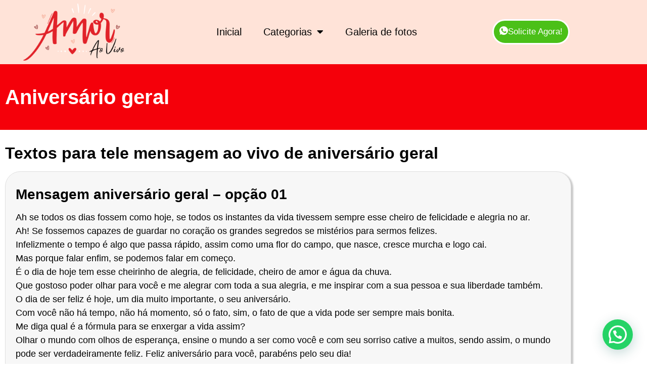

--- FILE ---
content_type: text/html; charset=UTF-8
request_url: https://amoraovivomensagens.com.br/aniversario-geral/
body_size: 15352
content:
<!doctype html>
<html lang="pt-BR">
<head>
<meta charset="UTF-8">
<meta name="viewport" content="width=device-width, initial-scale=1">
<link rel="profile" href="https://gmpg.org/xfn/11">
<meta name='robots' content='index, follow, max-image-preview:large, max-snippet:-1, max-video-preview:-1' />
<!-- This site is optimized with the Yoast SEO plugin v26.7 - https://yoast.com/wordpress/plugins/seo/ -->
<title>Telemensagem de aniversário ao vivo Porto Alegre, carro de som</title>
<meta name="description" content="Telemensagem de aniversário ao vivo em Porto Alegre, carro de mensagens ao vivo, mensagem de aniversário, mensagem ao vivo." />
<link rel="canonical" href="https://amoraovivomensagens.com.br/aniversario-geral/" />
<meta property="og:locale" content="pt_BR" />
<meta property="og:type" content="article" />
<meta property="og:title" content="Telemensagem de aniversário ao vivo Porto Alegre, carro de som" />
<meta property="og:description" content="Telemensagem de aniversário ao vivo em Porto Alegre, carro de mensagens ao vivo, mensagem de aniversário, mensagem ao vivo." />
<meta property="og:url" content="https://amoraovivomensagens.com.br/aniversario-geral/" />
<meta property="og:site_name" content="Telemensagem ao vivo em Porto Alegre, tele mensagem ao vivo, carro de telemensagens, Homenagens ao vivo, mensagens ao vivo, mensagens ao vivo de aniversário, mensagens de formatura, mensagens ao vivo de 15 anos, carro de som, carro de mensagem ao vivo, Amor ao vivo mensagens." />
<meta property="article:modified_time" content="2024-08-16T20:08:19+00:00" />
<meta property="og:image" content="https://amoraovivomensagens.com.br/wp-content/uploads/2022/11/aniversario.jpg" />
<meta property="og:image:width" content="600" />
<meta property="og:image:height" content="338" />
<meta property="og:image:type" content="image/jpeg" />
<meta name="twitter:card" content="summary_large_image" />
<meta name="twitter:label1" content="Est. tempo de leitura" />
<meta name="twitter:data1" content="8 minutos" />
<script type="application/ld+json" class="yoast-schema-graph">{"@context":"https://schema.org","@graph":[{"@type":"WebPage","@id":"https://amoraovivomensagens.com.br/aniversario-geral/","url":"https://amoraovivomensagens.com.br/aniversario-geral/","name":"Telemensagem de aniversário ao vivo Porto Alegre, carro de som","isPartOf":{"@id":"https://amoraovivomensagens.com.br/#website"},"primaryImageOfPage":{"@id":"https://amoraovivomensagens.com.br/aniversario-geral/#primaryimage"},"image":{"@id":"https://amoraovivomensagens.com.br/aniversario-geral/#primaryimage"},"thumbnailUrl":"https://amoraovivomensagens.com.br/wp-content/uploads/2022/11/aniversario.jpg","datePublished":"2022-11-11T20:11:48+00:00","dateModified":"2024-08-16T20:08:19+00:00","description":"Telemensagem de aniversário ao vivo em Porto Alegre, carro de mensagens ao vivo, mensagem de aniversário, mensagem ao vivo.","breadcrumb":{"@id":"https://amoraovivomensagens.com.br/aniversario-geral/#breadcrumb"},"inLanguage":"pt-BR","potentialAction":[{"@type":"ReadAction","target":["https://amoraovivomensagens.com.br/aniversario-geral/"]}]},{"@type":"ImageObject","inLanguage":"pt-BR","@id":"https://amoraovivomensagens.com.br/aniversario-geral/#primaryimage","url":"https://amoraovivomensagens.com.br/wp-content/uploads/2022/11/aniversario.jpg","contentUrl":"https://amoraovivomensagens.com.br/wp-content/uploads/2022/11/aniversario.jpg","width":600,"height":338},{"@type":"BreadcrumbList","@id":"https://amoraovivomensagens.com.br/aniversario-geral/#breadcrumb","itemListElement":[{"@type":"ListItem","position":1,"name":"Início","item":"https://amoraovivomensagens.com.br/"},{"@type":"ListItem","position":2,"name":"Aniversário Geral"}]},{"@type":"WebSite","@id":"https://amoraovivomensagens.com.br/#website","url":"https://amoraovivomensagens.com.br/","name":"Telemensagem ao vivo em Porto Alegre, tele mensagem ao vivo, carro de telemensagens, Homenagens ao vivo, mensagens ao vivo, mensagens ao vivo de aniversário, mensagens de formatura, mensagens ao vivo de 15 anos, carro de som, carro de mensagem ao vivo, Amor ao vivo mensagens.","description":"Telemensagem ao vivo em Porto Alegre, carro de telemensagens, mensagens ao vivo, mensagens ao vivo de aniversário, mensagens de formatura, mensagens ao vivo de 15 anos, carro de som, carro de mensagem ao vivo, Homenagens ao vivo, Amor ao vivo mensagens.","publisher":{"@id":"https://amoraovivomensagens.com.br/#organization"},"potentialAction":[{"@type":"SearchAction","target":{"@type":"EntryPoint","urlTemplate":"https://amoraovivomensagens.com.br/?s={search_term_string}"},"query-input":{"@type":"PropertyValueSpecification","valueRequired":true,"valueName":"search_term_string"}}],"inLanguage":"pt-BR"},{"@type":"Organization","@id":"https://amoraovivomensagens.com.br/#organization","name":"Telemensagem ao vivo em Porto Alegre, tele mensagem ao vivo, carro de telemensagens, Homenagens ao vivo, mensagens ao vivo, mensagens ao vivo de aniversário, mensagens de formatura, mensagens ao vivo de 15 anos, carro de som, carro de mensagem ao vivo, Amor ao vivo mensagens.","url":"https://amoraovivomensagens.com.br/","logo":{"@type":"ImageObject","inLanguage":"pt-BR","@id":"https://amoraovivomensagens.com.br/#/schema/logo/image/","url":"https://amoraovivomensagens.com.br/wp-content/uploads/2023/05/logotipo.png","contentUrl":"https://amoraovivomensagens.com.br/wp-content/uploads/2023/05/logotipo.png","width":500,"height":282,"caption":"Telemensagem ao vivo em Porto Alegre, tele mensagem ao vivo, carro de telemensagens, Homenagens ao vivo, mensagens ao vivo, mensagens ao vivo de aniversário, mensagens de formatura, mensagens ao vivo de 15 anos, carro de som, carro de mensagem ao vivo, Amor ao vivo mensagens."},"image":{"@id":"https://amoraovivomensagens.com.br/#/schema/logo/image/"}}]}</script>
<!-- / Yoast SEO plugin. -->
<link rel="alternate" type="application/rss+xml" title="Feed para Telemensagem ao vivo em Porto Alegre, tele mensagem ao vivo, carro de telemensagens, Homenagens ao vivo, mensagens ao vivo, mensagens ao vivo de aniversário, mensagens de formatura, mensagens ao vivo de 15 anos, carro de som, carro de mensagem ao vivo, Amor ao vivo mensagens. &raquo;" href="https://amoraovivomensagens.com.br/feed/" />
<link rel="alternate" type="application/rss+xml" title="Feed de comentários para Telemensagem ao vivo em Porto Alegre, tele mensagem ao vivo, carro de telemensagens, Homenagens ao vivo, mensagens ao vivo, mensagens ao vivo de aniversário, mensagens de formatura, mensagens ao vivo de 15 anos, carro de som, carro de mensagem ao vivo, Amor ao vivo mensagens. &raquo;" href="https://amoraovivomensagens.com.br/comments/feed/" />
<link rel="alternate" title="oEmbed (JSON)" type="application/json+oembed" href="https://amoraovivomensagens.com.br/wp-json/oembed/1.0/embed?url=https%3A%2F%2Famoraovivomensagens.com.br%2Faniversario-geral%2F" />
<link rel="alternate" title="oEmbed (XML)" type="text/xml+oembed" href="https://amoraovivomensagens.com.br/wp-json/oembed/1.0/embed?url=https%3A%2F%2Famoraovivomensagens.com.br%2Faniversario-geral%2F&#038;format=xml" />
<style id='wp-img-auto-sizes-contain-inline-css'>
img:is([sizes=auto i],[sizes^="auto," i]){contain-intrinsic-size:3000px 1500px}
/*# sourceURL=wp-img-auto-sizes-contain-inline-css */
</style>
<style id='joinchat-button-style-inline-css'>
.wp-block-joinchat-button{border:none!important;text-align:center}.wp-block-joinchat-button figure{display:table;margin:0 auto;padding:0}.wp-block-joinchat-button figcaption{font:normal normal 400 .6em/2em var(--wp--preset--font-family--system-font,sans-serif);margin:0;padding:0}.wp-block-joinchat-button .joinchat-button__qr{background-color:#fff;border:6px solid #25d366;border-radius:30px;box-sizing:content-box;display:block;height:200px;margin:auto;overflow:hidden;padding:10px;width:200px}.wp-block-joinchat-button .joinchat-button__qr canvas,.wp-block-joinchat-button .joinchat-button__qr img{display:block;margin:auto}.wp-block-joinchat-button .joinchat-button__link{align-items:center;background-color:#25d366;border:6px solid #25d366;border-radius:30px;display:inline-flex;flex-flow:row nowrap;justify-content:center;line-height:1.25em;margin:0 auto;text-decoration:none}.wp-block-joinchat-button .joinchat-button__link:before{background:transparent var(--joinchat-ico) no-repeat center;background-size:100%;content:"";display:block;height:1.5em;margin:-.75em .75em -.75em 0;width:1.5em}.wp-block-joinchat-button figure+.joinchat-button__link{margin-top:10px}@media (orientation:landscape)and (min-height:481px),(orientation:portrait)and (min-width:481px){.wp-block-joinchat-button.joinchat-button--qr-only figure+.joinchat-button__link{display:none}}@media (max-width:480px),(orientation:landscape)and (max-height:480px){.wp-block-joinchat-button figure{display:none}}
/*# sourceURL=https://amoraovivomensagens.com.br/wp-content/plugins/creame-whatsapp-me/gutenberg/build/style-index.css */
</style>
<style id='global-styles-inline-css'>
:root{--wp--preset--aspect-ratio--square: 1;--wp--preset--aspect-ratio--4-3: 4/3;--wp--preset--aspect-ratio--3-4: 3/4;--wp--preset--aspect-ratio--3-2: 3/2;--wp--preset--aspect-ratio--2-3: 2/3;--wp--preset--aspect-ratio--16-9: 16/9;--wp--preset--aspect-ratio--9-16: 9/16;--wp--preset--color--black: #000000;--wp--preset--color--cyan-bluish-gray: #abb8c3;--wp--preset--color--white: #ffffff;--wp--preset--color--pale-pink: #f78da7;--wp--preset--color--vivid-red: #cf2e2e;--wp--preset--color--luminous-vivid-orange: #ff6900;--wp--preset--color--luminous-vivid-amber: #fcb900;--wp--preset--color--light-green-cyan: #7bdcb5;--wp--preset--color--vivid-green-cyan: #00d084;--wp--preset--color--pale-cyan-blue: #8ed1fc;--wp--preset--color--vivid-cyan-blue: #0693e3;--wp--preset--color--vivid-purple: #9b51e0;--wp--preset--gradient--vivid-cyan-blue-to-vivid-purple: linear-gradient(135deg,rgb(6,147,227) 0%,rgb(155,81,224) 100%);--wp--preset--gradient--light-green-cyan-to-vivid-green-cyan: linear-gradient(135deg,rgb(122,220,180) 0%,rgb(0,208,130) 100%);--wp--preset--gradient--luminous-vivid-amber-to-luminous-vivid-orange: linear-gradient(135deg,rgb(252,185,0) 0%,rgb(255,105,0) 100%);--wp--preset--gradient--luminous-vivid-orange-to-vivid-red: linear-gradient(135deg,rgb(255,105,0) 0%,rgb(207,46,46) 100%);--wp--preset--gradient--very-light-gray-to-cyan-bluish-gray: linear-gradient(135deg,rgb(238,238,238) 0%,rgb(169,184,195) 100%);--wp--preset--gradient--cool-to-warm-spectrum: linear-gradient(135deg,rgb(74,234,220) 0%,rgb(151,120,209) 20%,rgb(207,42,186) 40%,rgb(238,44,130) 60%,rgb(251,105,98) 80%,rgb(254,248,76) 100%);--wp--preset--gradient--blush-light-purple: linear-gradient(135deg,rgb(255,206,236) 0%,rgb(152,150,240) 100%);--wp--preset--gradient--blush-bordeaux: linear-gradient(135deg,rgb(254,205,165) 0%,rgb(254,45,45) 50%,rgb(107,0,62) 100%);--wp--preset--gradient--luminous-dusk: linear-gradient(135deg,rgb(255,203,112) 0%,rgb(199,81,192) 50%,rgb(65,88,208) 100%);--wp--preset--gradient--pale-ocean: linear-gradient(135deg,rgb(255,245,203) 0%,rgb(182,227,212) 50%,rgb(51,167,181) 100%);--wp--preset--gradient--electric-grass: linear-gradient(135deg,rgb(202,248,128) 0%,rgb(113,206,126) 100%);--wp--preset--gradient--midnight: linear-gradient(135deg,rgb(2,3,129) 0%,rgb(40,116,252) 100%);--wp--preset--font-size--small: 13px;--wp--preset--font-size--medium: 20px;--wp--preset--font-size--large: 36px;--wp--preset--font-size--x-large: 42px;--wp--preset--spacing--20: 0.44rem;--wp--preset--spacing--30: 0.67rem;--wp--preset--spacing--40: 1rem;--wp--preset--spacing--50: 1.5rem;--wp--preset--spacing--60: 2.25rem;--wp--preset--spacing--70: 3.38rem;--wp--preset--spacing--80: 5.06rem;--wp--preset--shadow--natural: 6px 6px 9px rgba(0, 0, 0, 0.2);--wp--preset--shadow--deep: 12px 12px 50px rgba(0, 0, 0, 0.4);--wp--preset--shadow--sharp: 6px 6px 0px rgba(0, 0, 0, 0.2);--wp--preset--shadow--outlined: 6px 6px 0px -3px rgb(255, 255, 255), 6px 6px rgb(0, 0, 0);--wp--preset--shadow--crisp: 6px 6px 0px rgb(0, 0, 0);}:root { --wp--style--global--content-size: 800px;--wp--style--global--wide-size: 1200px; }:where(body) { margin: 0; }.wp-site-blocks > .alignleft { float: left; margin-right: 2em; }.wp-site-blocks > .alignright { float: right; margin-left: 2em; }.wp-site-blocks > .aligncenter { justify-content: center; margin-left: auto; margin-right: auto; }:where(.wp-site-blocks) > * { margin-block-start: 24px; margin-block-end: 0; }:where(.wp-site-blocks) > :first-child { margin-block-start: 0; }:where(.wp-site-blocks) > :last-child { margin-block-end: 0; }:root { --wp--style--block-gap: 24px; }:root :where(.is-layout-flow) > :first-child{margin-block-start: 0;}:root :where(.is-layout-flow) > :last-child{margin-block-end: 0;}:root :where(.is-layout-flow) > *{margin-block-start: 24px;margin-block-end: 0;}:root :where(.is-layout-constrained) > :first-child{margin-block-start: 0;}:root :where(.is-layout-constrained) > :last-child{margin-block-end: 0;}:root :where(.is-layout-constrained) > *{margin-block-start: 24px;margin-block-end: 0;}:root :where(.is-layout-flex){gap: 24px;}:root :where(.is-layout-grid){gap: 24px;}.is-layout-flow > .alignleft{float: left;margin-inline-start: 0;margin-inline-end: 2em;}.is-layout-flow > .alignright{float: right;margin-inline-start: 2em;margin-inline-end: 0;}.is-layout-flow > .aligncenter{margin-left: auto !important;margin-right: auto !important;}.is-layout-constrained > .alignleft{float: left;margin-inline-start: 0;margin-inline-end: 2em;}.is-layout-constrained > .alignright{float: right;margin-inline-start: 2em;margin-inline-end: 0;}.is-layout-constrained > .aligncenter{margin-left: auto !important;margin-right: auto !important;}.is-layout-constrained > :where(:not(.alignleft):not(.alignright):not(.alignfull)){max-width: var(--wp--style--global--content-size);margin-left: auto !important;margin-right: auto !important;}.is-layout-constrained > .alignwide{max-width: var(--wp--style--global--wide-size);}body .is-layout-flex{display: flex;}.is-layout-flex{flex-wrap: wrap;align-items: center;}.is-layout-flex > :is(*, div){margin: 0;}body .is-layout-grid{display: grid;}.is-layout-grid > :is(*, div){margin: 0;}body{padding-top: 0px;padding-right: 0px;padding-bottom: 0px;padding-left: 0px;}a:where(:not(.wp-element-button)){text-decoration: underline;}:root :where(.wp-element-button, .wp-block-button__link){background-color: #32373c;border-width: 0;color: #fff;font-family: inherit;font-size: inherit;font-style: inherit;font-weight: inherit;letter-spacing: inherit;line-height: inherit;padding-top: calc(0.667em + 2px);padding-right: calc(1.333em + 2px);padding-bottom: calc(0.667em + 2px);padding-left: calc(1.333em + 2px);text-decoration: none;text-transform: inherit;}.has-black-color{color: var(--wp--preset--color--black) !important;}.has-cyan-bluish-gray-color{color: var(--wp--preset--color--cyan-bluish-gray) !important;}.has-white-color{color: var(--wp--preset--color--white) !important;}.has-pale-pink-color{color: var(--wp--preset--color--pale-pink) !important;}.has-vivid-red-color{color: var(--wp--preset--color--vivid-red) !important;}.has-luminous-vivid-orange-color{color: var(--wp--preset--color--luminous-vivid-orange) !important;}.has-luminous-vivid-amber-color{color: var(--wp--preset--color--luminous-vivid-amber) !important;}.has-light-green-cyan-color{color: var(--wp--preset--color--light-green-cyan) !important;}.has-vivid-green-cyan-color{color: var(--wp--preset--color--vivid-green-cyan) !important;}.has-pale-cyan-blue-color{color: var(--wp--preset--color--pale-cyan-blue) !important;}.has-vivid-cyan-blue-color{color: var(--wp--preset--color--vivid-cyan-blue) !important;}.has-vivid-purple-color{color: var(--wp--preset--color--vivid-purple) !important;}.has-black-background-color{background-color: var(--wp--preset--color--black) !important;}.has-cyan-bluish-gray-background-color{background-color: var(--wp--preset--color--cyan-bluish-gray) !important;}.has-white-background-color{background-color: var(--wp--preset--color--white) !important;}.has-pale-pink-background-color{background-color: var(--wp--preset--color--pale-pink) !important;}.has-vivid-red-background-color{background-color: var(--wp--preset--color--vivid-red) !important;}.has-luminous-vivid-orange-background-color{background-color: var(--wp--preset--color--luminous-vivid-orange) !important;}.has-luminous-vivid-amber-background-color{background-color: var(--wp--preset--color--luminous-vivid-amber) !important;}.has-light-green-cyan-background-color{background-color: var(--wp--preset--color--light-green-cyan) !important;}.has-vivid-green-cyan-background-color{background-color: var(--wp--preset--color--vivid-green-cyan) !important;}.has-pale-cyan-blue-background-color{background-color: var(--wp--preset--color--pale-cyan-blue) !important;}.has-vivid-cyan-blue-background-color{background-color: var(--wp--preset--color--vivid-cyan-blue) !important;}.has-vivid-purple-background-color{background-color: var(--wp--preset--color--vivid-purple) !important;}.has-black-border-color{border-color: var(--wp--preset--color--black) !important;}.has-cyan-bluish-gray-border-color{border-color: var(--wp--preset--color--cyan-bluish-gray) !important;}.has-white-border-color{border-color: var(--wp--preset--color--white) !important;}.has-pale-pink-border-color{border-color: var(--wp--preset--color--pale-pink) !important;}.has-vivid-red-border-color{border-color: var(--wp--preset--color--vivid-red) !important;}.has-luminous-vivid-orange-border-color{border-color: var(--wp--preset--color--luminous-vivid-orange) !important;}.has-luminous-vivid-amber-border-color{border-color: var(--wp--preset--color--luminous-vivid-amber) !important;}.has-light-green-cyan-border-color{border-color: var(--wp--preset--color--light-green-cyan) !important;}.has-vivid-green-cyan-border-color{border-color: var(--wp--preset--color--vivid-green-cyan) !important;}.has-pale-cyan-blue-border-color{border-color: var(--wp--preset--color--pale-cyan-blue) !important;}.has-vivid-cyan-blue-border-color{border-color: var(--wp--preset--color--vivid-cyan-blue) !important;}.has-vivid-purple-border-color{border-color: var(--wp--preset--color--vivid-purple) !important;}.has-vivid-cyan-blue-to-vivid-purple-gradient-background{background: var(--wp--preset--gradient--vivid-cyan-blue-to-vivid-purple) !important;}.has-light-green-cyan-to-vivid-green-cyan-gradient-background{background: var(--wp--preset--gradient--light-green-cyan-to-vivid-green-cyan) !important;}.has-luminous-vivid-amber-to-luminous-vivid-orange-gradient-background{background: var(--wp--preset--gradient--luminous-vivid-amber-to-luminous-vivid-orange) !important;}.has-luminous-vivid-orange-to-vivid-red-gradient-background{background: var(--wp--preset--gradient--luminous-vivid-orange-to-vivid-red) !important;}.has-very-light-gray-to-cyan-bluish-gray-gradient-background{background: var(--wp--preset--gradient--very-light-gray-to-cyan-bluish-gray) !important;}.has-cool-to-warm-spectrum-gradient-background{background: var(--wp--preset--gradient--cool-to-warm-spectrum) !important;}.has-blush-light-purple-gradient-background{background: var(--wp--preset--gradient--blush-light-purple) !important;}.has-blush-bordeaux-gradient-background{background: var(--wp--preset--gradient--blush-bordeaux) !important;}.has-luminous-dusk-gradient-background{background: var(--wp--preset--gradient--luminous-dusk) !important;}.has-pale-ocean-gradient-background{background: var(--wp--preset--gradient--pale-ocean) !important;}.has-electric-grass-gradient-background{background: var(--wp--preset--gradient--electric-grass) !important;}.has-midnight-gradient-background{background: var(--wp--preset--gradient--midnight) !important;}.has-small-font-size{font-size: var(--wp--preset--font-size--small) !important;}.has-medium-font-size{font-size: var(--wp--preset--font-size--medium) !important;}.has-large-font-size{font-size: var(--wp--preset--font-size--large) !important;}.has-x-large-font-size{font-size: var(--wp--preset--font-size--x-large) !important;}
:root :where(.wp-block-pullquote){font-size: 1.5em;line-height: 1.6;}
/*# sourceURL=global-styles-inline-css */
</style>
<!-- <link rel='stylesheet' id='hello-elementor-css' href='https://amoraovivomensagens.com.br/wp-content/themes/hello-elementor/assets/css/reset.css?ver=3.4.5' media='all' /> -->
<!-- <link rel='stylesheet' id='hello-elementor-theme-style-css' href='https://amoraovivomensagens.com.br/wp-content/themes/hello-elementor/assets/css/theme.css?ver=3.4.5' media='all' /> -->
<!-- <link rel='stylesheet' id='hello-elementor-header-footer-css' href='https://amoraovivomensagens.com.br/wp-content/themes/hello-elementor/assets/css/header-footer.css?ver=3.4.5' media='all' /> -->
<!-- <link rel='stylesheet' id='elementor-frontend-css' href='https://amoraovivomensagens.com.br/wp-content/plugins/elementor/assets/css/frontend.min.css?ver=3.34.1' media='all' /> -->
<link rel="stylesheet" type="text/css" href="//amoraovivomensagens.com.br/wp-content/cache/wpfc-minified/7aj2nlle/fr3ix.css" media="all"/>
<link rel='stylesheet' id='elementor-post-4-css' href='https://amoraovivomensagens.com.br/wp-content/uploads/elementor/css/post-4.css?ver=1768635224' media='all' />
<!-- <link rel='stylesheet' id='pafe-26-css' href='https://amoraovivomensagens.com.br/wp-content/uploads/premium-addons-elementor/pafe-26.css?ver=1723828099' media='all' /> -->
<!-- <link rel='stylesheet' id='widget-image-css' href='https://amoraovivomensagens.com.br/wp-content/plugins/elementor/assets/css/widget-image.min.css?ver=3.34.1' media='all' /> -->
<!-- <link rel='stylesheet' id='widget-nav-menu-css' href='https://amoraovivomensagens.com.br/wp-content/plugins/elementor-pro/assets/css/widget-nav-menu.min.css?ver=3.34.0' media='all' /> -->
<!-- <link rel='stylesheet' id='pa-glass-css' href='https://amoraovivomensagens.com.br/wp-content/plugins/premium-addons-for-elementor/assets/frontend/min-css/liquid-glass.min.css?ver=4.11.64' media='all' /> -->
<!-- <link rel='stylesheet' id='pa-btn-css' href='https://amoraovivomensagens.com.br/wp-content/plugins/premium-addons-for-elementor/assets/frontend/min-css/button-line.min.css?ver=4.11.64' media='all' /> -->
<!-- <link rel='stylesheet' id='e-sticky-css' href='https://amoraovivomensagens.com.br/wp-content/plugins/elementor-pro/assets/css/modules/sticky.min.css?ver=3.34.0' media='all' /> -->
<!-- <link rel='stylesheet' id='widget-icon-list-css' href='https://amoraovivomensagens.com.br/wp-content/plugins/elementor/assets/css/widget-icon-list.min.css?ver=3.34.1' media='all' /> -->
<!-- <link rel='stylesheet' id='widget-heading-css' href='https://amoraovivomensagens.com.br/wp-content/plugins/elementor/assets/css/widget-heading.min.css?ver=3.34.1' media='all' /> -->
<!-- <link rel='stylesheet' id='elementor-icons-css' href='https://amoraovivomensagens.com.br/wp-content/plugins/elementor/assets/lib/eicons/css/elementor-icons.min.css?ver=5.45.0' media='all' /> -->
<!-- <link rel='stylesheet' id='she-header-style-css' href='https://amoraovivomensagens.com.br/wp-content/plugins/sticky-header-effects-for-elementor/assets/css/she-header-style.css?ver=2.1.6' media='all' /> -->
<!-- <link rel='stylesheet' id='e-animation-fadeInUp-css' href='https://amoraovivomensagens.com.br/wp-content/plugins/elementor/assets/lib/animations/styles/fadeInUp.min.css?ver=3.34.1' media='all' /> -->
<link rel="stylesheet" type="text/css" href="//amoraovivomensagens.com.br/wp-content/cache/wpfc-minified/2m9dd1ga/ftm6c.css" media="all"/>
<link rel='stylesheet' id='elementor-post-483-css' href='https://amoraovivomensagens.com.br/wp-content/uploads/elementor/css/post-483.css?ver=1768816512' media='all' />
<link rel='stylesheet' id='elementor-post-26-css' href='https://amoraovivomensagens.com.br/wp-content/uploads/elementor/css/post-26.css?ver=1768635224' media='all' />
<link rel='stylesheet' id='elementor-post-58-css' href='https://amoraovivomensagens.com.br/wp-content/uploads/elementor/css/post-58.css?ver=1768635224' media='all' />
<!-- <link rel='stylesheet' id='ekit-widget-styles-css' href='https://amoraovivomensagens.com.br/wp-content/plugins/elementskit-lite/widgets/init/assets/css/widget-styles.css?ver=3.7.8' media='all' /> -->
<!-- <link rel='stylesheet' id='ekit-responsive-css' href='https://amoraovivomensagens.com.br/wp-content/plugins/elementskit-lite/widgets/init/assets/css/responsive.css?ver=3.7.8' media='all' /> -->
<!-- <link rel='stylesheet' id='eael-general-css' href='https://amoraovivomensagens.com.br/wp-content/plugins/essential-addons-for-elementor-lite/assets/front-end/css/view/general.min.css?ver=6.5.7' media='all' /> -->
<!-- <link rel='stylesheet' id='elementor-gf-local-roboto-css' href='https://amoraovivomensagens.com.br/wp-content/uploads/elementor/google-fonts/css/roboto.css?ver=1742284531' media='all' /> -->
<!-- <link rel='stylesheet' id='elementor-gf-local-robotoslab-css' href='https://amoraovivomensagens.com.br/wp-content/uploads/elementor/google-fonts/css/robotoslab.css?ver=1742284535' media='all' /> -->
<!-- <link rel='stylesheet' id='elementor-gf-local-delius-css' href='https://amoraovivomensagens.com.br/wp-content/uploads/elementor/google-fonts/css/delius.css?ver=1742285881' media='all' /> -->
<!-- <link rel='stylesheet' id='elementor-gf-local-asapcondensed-css' href='https://amoraovivomensagens.com.br/wp-content/uploads/elementor/google-fonts/css/asapcondensed.css?ver=1742284542' media='all' /> -->
<!-- <link rel='stylesheet' id='elementor-gf-local-fredoka-css' href='https://amoraovivomensagens.com.br/wp-content/uploads/elementor/google-fonts/css/fredoka.css?ver=1742284535' media='all' /> -->
<!-- <link rel='stylesheet' id='elementor-gf-local-asar-css' href='https://amoraovivomensagens.com.br/wp-content/uploads/elementor/google-fonts/css/asar.css?ver=1742284539' media='all' /> -->
<!-- <link rel='stylesheet' id='elementor-icons-shared-0-css' href='https://amoraovivomensagens.com.br/wp-content/plugins/elementor/assets/lib/font-awesome/css/fontawesome.min.css?ver=5.15.3' media='all' /> -->
<!-- <link rel='stylesheet' id='elementor-icons-fa-solid-css' href='https://amoraovivomensagens.com.br/wp-content/plugins/elementor/assets/lib/font-awesome/css/solid.min.css?ver=5.15.3' media='all' /> -->
<!-- <link rel='stylesheet' id='elementor-icons-ekiticons-css' href='https://amoraovivomensagens.com.br/wp-content/plugins/elementskit-lite/modules/elementskit-icon-pack/assets/css/ekiticons.css?ver=3.7.8' media='all' /> -->
<!-- <link rel='stylesheet' id='elementor-icons-fa-regular-css' href='https://amoraovivomensagens.com.br/wp-content/plugins/elementor/assets/lib/font-awesome/css/regular.min.css?ver=5.15.3' media='all' /> -->
<link rel="stylesheet" type="text/css" href="//amoraovivomensagens.com.br/wp-content/cache/wpfc-minified/dvax2dya/ftm6c.css" media="all"/>
<!--n2css--><!--n2js--><script src='//amoraovivomensagens.com.br/wp-content/cache/wpfc-minified/q68auzi1/fr3ix.js' type="text/javascript"></script>
<!-- <script src="https://amoraovivomensagens.com.br/wp-includes/js/jquery/jquery.min.js?ver=3.7.1" id="jquery-core-js"></script> -->
<!-- <script src="https://amoraovivomensagens.com.br/wp-includes/js/jquery/jquery-migrate.min.js?ver=3.4.1" id="jquery-migrate-js"></script> -->
<!-- <script src="https://amoraovivomensagens.com.br/wp-content/plugins/sticky-header-effects-for-elementor/assets/js/she-header.js?ver=2.1.6" id="she-header-js"></script> -->
<link rel="https://api.w.org/" href="https://amoraovivomensagens.com.br/wp-json/" /><link rel="alternate" title="JSON" type="application/json" href="https://amoraovivomensagens.com.br/wp-json/wp/v2/pages/483" /><link rel="EditURI" type="application/rsd+xml" title="RSD" href="https://amoraovivomensagens.com.br/xmlrpc.php?rsd" />
<meta name="generator" content="WordPress 6.9" />
<link rel='shortlink' href='https://amoraovivomensagens.com.br/?p=483' />
<meta name="generator" content="Elementor 3.34.1; features: additional_custom_breakpoints; settings: css_print_method-external, google_font-enabled, font_display-auto">
<meta name="revisit-after" content="1 day" />
<meta name="rating" content="general" />
<meta name="googlebot" content="index, follow" />
<meta name=distribution content="global" />
<meta name="ROBOTS" content="index,follow" />
<style>
.e-con.e-parent:nth-of-type(n+4):not(.e-lazyloaded):not(.e-no-lazyload),
.e-con.e-parent:nth-of-type(n+4):not(.e-lazyloaded):not(.e-no-lazyload) * {
background-image: none !important;
}
@media screen and (max-height: 1024px) {
.e-con.e-parent:nth-of-type(n+3):not(.e-lazyloaded):not(.e-no-lazyload),
.e-con.e-parent:nth-of-type(n+3):not(.e-lazyloaded):not(.e-no-lazyload) * {
background-image: none !important;
}
}
@media screen and (max-height: 640px) {
.e-con.e-parent:nth-of-type(n+2):not(.e-lazyloaded):not(.e-no-lazyload),
.e-con.e-parent:nth-of-type(n+2):not(.e-lazyloaded):not(.e-no-lazyload) * {
background-image: none !important;
}
}
</style>
<link rel="icon" href="https://amoraovivomensagens.com.br/wp-content/uploads/2023/05/favicon.png" sizes="32x32" />
<link rel="icon" href="https://amoraovivomensagens.com.br/wp-content/uploads/2023/05/favicon.png" sizes="192x192" />
<link rel="apple-touch-icon" href="https://amoraovivomensagens.com.br/wp-content/uploads/2023/05/favicon.png" />
<meta name="msapplication-TileImage" content="https://amoraovivomensagens.com.br/wp-content/uploads/2023/05/favicon.png" />
</head>
<body data-rsssl=1 class="wp-singular page-template-default page page-id-483 wp-custom-logo wp-embed-responsive wp-theme-hello-elementor hello-elementor-default elementor-default elementor-kit-4 elementor-page elementor-page-483">
<a class="skip-link screen-reader-text" href="#content">Ir para o conteúdo</a>
<header data-elementor-type="header" data-elementor-id="26" class="elementor elementor-26 elementor-location-header" data-elementor-post-type="elementor_library">
<header class="elementor-section elementor-top-section elementor-element elementor-element-3a6e8803 elementor-section-content-middle elementor-section-height-min-height elementor-section-boxed elementor-section-height-default elementor-section-items-middle" data-id="3a6e8803" data-element_type="section" data-settings="{&quot;background_background&quot;:&quot;classic&quot;,&quot;sticky&quot;:&quot;top&quot;,&quot;sticky_on&quot;:[&quot;desktop&quot;,&quot;tablet&quot;,&quot;mobile&quot;],&quot;sticky_offset&quot;:0,&quot;sticky_effects_offset&quot;:0,&quot;sticky_anchor_link_offset&quot;:0}">
<div class="elementor-container elementor-column-gap-no">
<div class="elementor-column elementor-col-25 elementor-top-column elementor-element elementor-element-68e18c1d" data-id="68e18c1d" data-element_type="column">
<div class="elementor-widget-wrap elementor-element-populated">
<div class="elementor-element elementor-element-2642471b elementor-widget elementor-widget-theme-site-logo elementor-widget-image" data-id="2642471b" data-element_type="widget" data-widget_type="theme-site-logo.default">
<div class="elementor-widget-container">
<a href="https://amoraovivomensagens.com.br">
<img fetchpriority="high" width="500" height="282" src="https://amoraovivomensagens.com.br/wp-content/uploads/2023/05/logotipo.png" class="attachment-full size-full wp-image-1161" alt="" srcset="https://amoraovivomensagens.com.br/wp-content/uploads/2023/05/logotipo.png 500w, https://amoraovivomensagens.com.br/wp-content/uploads/2023/05/logotipo-300x169.png 300w" sizes="(max-width: 500px) 100vw, 500px" />				</a>
</div>
</div>
</div>
</div>
<div class="elementor-column elementor-col-50 elementor-top-column elementor-element elementor-element-65efcf2e" data-id="65efcf2e" data-element_type="column">
<div class="elementor-widget-wrap elementor-element-populated">
<div class="elementor-element elementor-element-67e7f48a elementor-nav-menu__align-center elementor-nav-menu--stretch elementor-nav-menu__text-align-center elementor-nav-menu--dropdown-tablet elementor-nav-menu--toggle elementor-nav-menu--burger elementor-widget elementor-widget-nav-menu" data-id="67e7f48a" data-element_type="widget" data-settings="{&quot;full_width&quot;:&quot;stretch&quot;,&quot;layout&quot;:&quot;horizontal&quot;,&quot;submenu_icon&quot;:{&quot;value&quot;:&quot;&lt;i class=\&quot;fas fa-caret-down\&quot; aria-hidden=\&quot;true\&quot;&gt;&lt;\/i&gt;&quot;,&quot;library&quot;:&quot;fa-solid&quot;},&quot;toggle&quot;:&quot;burger&quot;}" data-widget_type="nav-menu.default">
<div class="elementor-widget-container">
<nav aria-label="Menu" class="elementor-nav-menu--main elementor-nav-menu__container elementor-nav-menu--layout-horizontal e--pointer-background e--animation-grow">
<ul id="menu-1-67e7f48a" class="elementor-nav-menu"><li class="menu-item menu-item-type-post_type menu-item-object-page menu-item-home menu-item-52"><a href="https://amoraovivomensagens.com.br/" class="elementor-item">Inicial</a></li>
<li class="menu-item menu-item-type-post_type menu-item-object-page current-menu-ancestor current_page_ancestor menu-item-has-children menu-item-436"><a href="https://amoraovivomensagens.com.br/escolha-sua-homenagem/" class="elementor-item">Categorias</a>
<ul class="sub-menu elementor-nav-menu--dropdown">
<li class="menu-item menu-item-type-post_type menu-item-object-page menu-item-2084"><a href="https://amoraovivomensagens.com.br/dia-das-maes/" class="elementor-sub-item">Dia das Mães</a></li>
<li class="menu-item menu-item-type-custom menu-item-object-custom current-menu-ancestor current-menu-parent menu-item-has-children menu-item-814"><a href="#" class="elementor-sub-item elementor-item-anchor">Aniversário</a>
<ul class="sub-menu elementor-nav-menu--dropdown">
<li class="menu-item menu-item-type-post_type menu-item-object-page menu-item-503"><a href="https://amoraovivomensagens.com.br/aniversario-15-anos/" class="elementor-sub-item">Aniversário 15 anos</a></li>
<li class="menu-item menu-item-type-post_type menu-item-object-page menu-item-506"><a href="https://amoraovivomensagens.com.br/aniversario-de-amigo/" class="elementor-sub-item">Aniversário de Amigo</a></li>
<li class="menu-item menu-item-type-post_type menu-item-object-page menu-item-493"><a href="https://amoraovivomensagens.com.br/aniversario-da-filha/" class="elementor-sub-item">Aniversário da filha</a></li>
<li class="menu-item menu-item-type-post_type menu-item-object-page menu-item-496"><a href="https://amoraovivomensagens.com.br/aniversario-de-filho/" class="elementor-sub-item">Aniversário de filho</a></li>
<li class="menu-item menu-item-type-post_type menu-item-object-page current-menu-item page_item page-item-483 current_page_item menu-item-484"><a href="https://amoraovivomensagens.com.br/aniversario-geral/" aria-current="page" class="elementor-sub-item elementor-item-active">Aniversário Geral</a></li>
<li class="menu-item menu-item-type-post_type menu-item-object-page menu-item-487"><a href="https://amoraovivomensagens.com.br/aniversario-de-mae/" class="elementor-sub-item">Aniversário da mãe</a></li>
<li class="menu-item menu-item-type-post_type menu-item-object-page menu-item-490"><a href="https://amoraovivomensagens.com.br/aniversario-de-pai/" class="elementor-sub-item">Aniversário do pai</a></li>
<li class="menu-item menu-item-type-post_type menu-item-object-page menu-item-500"><a href="https://amoraovivomensagens.com.br/aniversario-romantico/" class="elementor-sub-item">Aniversário Romântico</a></li>
</ul>
</li>
<li class="menu-item menu-item-type-post_type menu-item-object-page menu-item-509"><a href="https://amoraovivomensagens.com.br/casamento/" class="elementor-sub-item">Casamento</a></li>
<li class="menu-item menu-item-type-post_type menu-item-object-page menu-item-512"><a href="https://amoraovivomensagens.com.br/formatura/" class="elementor-sub-item">Formatura</a></li>
<li class="menu-item menu-item-type-post_type menu-item-object-page menu-item-2083"><a href="https://amoraovivomensagens.com.br/dia-dos-pais/" class="elementor-sub-item">Dia dos pais</a></li>
<li class="menu-item menu-item-type-post_type menu-item-object-page menu-item-2086"><a href="https://amoraovivomensagens.com.br/dia-dos-namorados/" class="elementor-sub-item">Dia dos namorados</a></li>
<li class="menu-item menu-item-type-post_type menu-item-object-page menu-item-521"><a href="https://amoraovivomensagens.com.br/natal/" class="elementor-sub-item">Natal</a></li>
<li class="menu-item menu-item-type-post_type menu-item-object-page menu-item-2085"><a href="https://amoraovivomensagens.com.br/ano-novo/" class="elementor-sub-item">Ano Novo</a></li>
<li class="menu-item menu-item-type-post_type menu-item-object-page menu-item-518"><a href="https://amoraovivomensagens.com.br/despedida/" class="elementor-sub-item">Despedida</a></li>
<li class="menu-item menu-item-type-post_type menu-item-object-page menu-item-515"><a href="https://amoraovivomensagens.com.br/reconciliacao/" class="elementor-sub-item">Reconciliação</a></li>
</ul>
</li>
<li class="menu-item menu-item-type-post_type menu-item-object-page menu-item-433"><a href="https://amoraovivomensagens.com.br/galeria/" class="elementor-item">Galeria de fotos</a></li>
</ul>			</nav>
<div class="elementor-menu-toggle" role="button" tabindex="0" aria-label="Alternar menu" aria-expanded="false">
<i aria-hidden="true" role="presentation" class="elementor-menu-toggle__icon--open eicon-menu-bar"></i><i aria-hidden="true" role="presentation" class="elementor-menu-toggle__icon--close eicon-close"></i>		</div>
<nav class="elementor-nav-menu--dropdown elementor-nav-menu__container" aria-hidden="true">
<ul id="menu-2-67e7f48a" class="elementor-nav-menu"><li class="menu-item menu-item-type-post_type menu-item-object-page menu-item-home menu-item-52"><a href="https://amoraovivomensagens.com.br/" class="elementor-item" tabindex="-1">Inicial</a></li>
<li class="menu-item menu-item-type-post_type menu-item-object-page current-menu-ancestor current_page_ancestor menu-item-has-children menu-item-436"><a href="https://amoraovivomensagens.com.br/escolha-sua-homenagem/" class="elementor-item" tabindex="-1">Categorias</a>
<ul class="sub-menu elementor-nav-menu--dropdown">
<li class="menu-item menu-item-type-post_type menu-item-object-page menu-item-2084"><a href="https://amoraovivomensagens.com.br/dia-das-maes/" class="elementor-sub-item" tabindex="-1">Dia das Mães</a></li>
<li class="menu-item menu-item-type-custom menu-item-object-custom current-menu-ancestor current-menu-parent menu-item-has-children menu-item-814"><a href="#" class="elementor-sub-item elementor-item-anchor" tabindex="-1">Aniversário</a>
<ul class="sub-menu elementor-nav-menu--dropdown">
<li class="menu-item menu-item-type-post_type menu-item-object-page menu-item-503"><a href="https://amoraovivomensagens.com.br/aniversario-15-anos/" class="elementor-sub-item" tabindex="-1">Aniversário 15 anos</a></li>
<li class="menu-item menu-item-type-post_type menu-item-object-page menu-item-506"><a href="https://amoraovivomensagens.com.br/aniversario-de-amigo/" class="elementor-sub-item" tabindex="-1">Aniversário de Amigo</a></li>
<li class="menu-item menu-item-type-post_type menu-item-object-page menu-item-493"><a href="https://amoraovivomensagens.com.br/aniversario-da-filha/" class="elementor-sub-item" tabindex="-1">Aniversário da filha</a></li>
<li class="menu-item menu-item-type-post_type menu-item-object-page menu-item-496"><a href="https://amoraovivomensagens.com.br/aniversario-de-filho/" class="elementor-sub-item" tabindex="-1">Aniversário de filho</a></li>
<li class="menu-item menu-item-type-post_type menu-item-object-page current-menu-item page_item page-item-483 current_page_item menu-item-484"><a href="https://amoraovivomensagens.com.br/aniversario-geral/" aria-current="page" class="elementor-sub-item elementor-item-active" tabindex="-1">Aniversário Geral</a></li>
<li class="menu-item menu-item-type-post_type menu-item-object-page menu-item-487"><a href="https://amoraovivomensagens.com.br/aniversario-de-mae/" class="elementor-sub-item" tabindex="-1">Aniversário da mãe</a></li>
<li class="menu-item menu-item-type-post_type menu-item-object-page menu-item-490"><a href="https://amoraovivomensagens.com.br/aniversario-de-pai/" class="elementor-sub-item" tabindex="-1">Aniversário do pai</a></li>
<li class="menu-item menu-item-type-post_type menu-item-object-page menu-item-500"><a href="https://amoraovivomensagens.com.br/aniversario-romantico/" class="elementor-sub-item" tabindex="-1">Aniversário Romântico</a></li>
</ul>
</li>
<li class="menu-item menu-item-type-post_type menu-item-object-page menu-item-509"><a href="https://amoraovivomensagens.com.br/casamento/" class="elementor-sub-item" tabindex="-1">Casamento</a></li>
<li class="menu-item menu-item-type-post_type menu-item-object-page menu-item-512"><a href="https://amoraovivomensagens.com.br/formatura/" class="elementor-sub-item" tabindex="-1">Formatura</a></li>
<li class="menu-item menu-item-type-post_type menu-item-object-page menu-item-2083"><a href="https://amoraovivomensagens.com.br/dia-dos-pais/" class="elementor-sub-item" tabindex="-1">Dia dos pais</a></li>
<li class="menu-item menu-item-type-post_type menu-item-object-page menu-item-2086"><a href="https://amoraovivomensagens.com.br/dia-dos-namorados/" class="elementor-sub-item" tabindex="-1">Dia dos namorados</a></li>
<li class="menu-item menu-item-type-post_type menu-item-object-page menu-item-521"><a href="https://amoraovivomensagens.com.br/natal/" class="elementor-sub-item" tabindex="-1">Natal</a></li>
<li class="menu-item menu-item-type-post_type menu-item-object-page menu-item-2085"><a href="https://amoraovivomensagens.com.br/ano-novo/" class="elementor-sub-item" tabindex="-1">Ano Novo</a></li>
<li class="menu-item menu-item-type-post_type menu-item-object-page menu-item-518"><a href="https://amoraovivomensagens.com.br/despedida/" class="elementor-sub-item" tabindex="-1">Despedida</a></li>
<li class="menu-item menu-item-type-post_type menu-item-object-page menu-item-515"><a href="https://amoraovivomensagens.com.br/reconciliacao/" class="elementor-sub-item" tabindex="-1">Reconciliação</a></li>
</ul>
</li>
<li class="menu-item menu-item-type-post_type menu-item-object-page menu-item-433"><a href="https://amoraovivomensagens.com.br/galeria/" class="elementor-item" tabindex="-1">Galeria de fotos</a></li>
</ul>			</nav>
</div>
</div>
</div>
</div>
<div class="elementor-column elementor-col-25 elementor-top-column elementor-element elementor-element-6e0fff72" data-id="6e0fff72" data-element_type="column">
<div class="elementor-widget-wrap elementor-element-populated">
<div class="elementor-element elementor-element-c056900 e-transform premium-lq__none elementor-widget elementor-widget-premium-addon-button" data-id="c056900" data-element_type="widget" data-settings="{&quot;_animation&quot;:&quot;none&quot;,&quot;_transform_scaleX_effect&quot;:{&quot;unit&quot;:&quot;px&quot;,&quot;size&quot;:&quot;&quot;,&quot;sizes&quot;:[]},&quot;_transform_scaleX_effect_tablet&quot;:{&quot;unit&quot;:&quot;px&quot;,&quot;size&quot;:&quot;&quot;,&quot;sizes&quot;:[]},&quot;_transform_scaleX_effect_mobile&quot;:{&quot;unit&quot;:&quot;px&quot;,&quot;size&quot;:&quot;&quot;,&quot;sizes&quot;:[]},&quot;_transform_scaleY_effect&quot;:{&quot;unit&quot;:&quot;px&quot;,&quot;size&quot;:&quot;&quot;,&quot;sizes&quot;:[]},&quot;_transform_scaleY_effect_tablet&quot;:{&quot;unit&quot;:&quot;px&quot;,&quot;size&quot;:&quot;&quot;,&quot;sizes&quot;:[]},&quot;_transform_scaleY_effect_mobile&quot;:{&quot;unit&quot;:&quot;px&quot;,&quot;size&quot;:&quot;&quot;,&quot;sizes&quot;:[]}}" data-widget_type="premium-addon-button.default">
<div class="elementor-widget-container">
<a class="premium-button premium-button-none premium-btn-lg premium-button-none" href="https://api.whatsapp.com/send?phone=5551991031750" target="_blank">
<div class="premium-button-text-icon-wrapper">
<i aria-hidden="true" class="premium-drawable-icon premium-svg-nodraw icon icon-whatsapp-1"></i>															
<span >
Solicite Agora!					</span>
</div>
</a>
</div>
</div>
</div>
</div>
</div>
</header>
</header>
<main id="content" class="site-main post-483 page type-page status-publish has-post-thumbnail hentry">
<div class="page-content">
<div data-elementor-type="wp-page" data-elementor-id="483" class="elementor elementor-483" data-elementor-post-type="page">
<section class="elementor-section elementor-top-section elementor-element elementor-element-a41bbde elementor-section-boxed elementor-section-height-default elementor-section-height-default" data-id="a41bbde" data-element_type="section" data-settings="{&quot;background_background&quot;:&quot;classic&quot;}">
<div class="elementor-container elementor-column-gap-default">
<div class="elementor-column elementor-col-100 elementor-top-column elementor-element elementor-element-da58491" data-id="da58491" data-element_type="column">
<div class="elementor-widget-wrap elementor-element-populated">
<div class="elementor-element elementor-element-d7bc715 elementor-widget elementor-widget-heading" data-id="d7bc715" data-element_type="widget" data-widget_type="heading.default">
<div class="elementor-widget-container">
<h1 class="elementor-heading-title elementor-size-default">Aniversário geral</h1>				</div>
</div>
</div>
</div>
</div>
</section>
<section class="elementor-section elementor-top-section elementor-element elementor-element-d350ebc elementor-section-boxed elementor-section-height-default elementor-section-height-default" data-id="d350ebc" data-element_type="section" data-settings="{&quot;background_background&quot;:&quot;classic&quot;}">
<div class="elementor-container elementor-column-gap-default">
<div class="elementor-column elementor-col-100 elementor-top-column elementor-element elementor-element-671e4c7" data-id="671e4c7" data-element_type="column">
<div class="elementor-widget-wrap elementor-element-populated">
<div class="elementor-element elementor-element-3be9a11 elementor-widget elementor-widget-heading" data-id="3be9a11" data-element_type="widget" data-widget_type="heading.default">
<div class="elementor-widget-container">
<h2 class="elementor-heading-title elementor-size-default">Textos para tele mensagem ao vivo de aniversário geral</h2>				</div>
</div>
<div class="elementor-element elementor-element-7345aa5 animated-fast elementor-invisible elementor-widget elementor-widget-text-editor" data-id="7345aa5" data-element_type="widget" data-settings="{&quot;_animation&quot;:&quot;fadeInUp&quot;,&quot;_animation_delay&quot;:100}" data-widget_type="text-editor.default">
<div class="elementor-widget-container">
<h3><strong>Mensagem aniversário geral &#8211; opção 01</strong></h3><p>Ah se todos os dias fossem como hoje, se todos os instantes da vida tivessem sempre esse cheiro de felicidade e alegria no ar. <br />Ah! Se fossemos capazes de guardar no coração os grandes segredos se mistérios para sermos felizes. <br />Infelizmente o tempo é algo que passa rápido, assim como uma flor do campo, que nasce, cresce murcha e logo cai. <br />Mas porque falar enfim, se podemos falar em começo. <br />É o dia de hoje tem esse cheirinho de alegria, de felicidade, cheiro de amor e água da chuva. <br />Que gostoso poder olhar para você e me alegrar com toda a sua alegria, e me inspirar com a sua pessoa e sua liberdade também. <br />O dia de ser feliz é hoje, um dia muito importante, o seu aniversário. <br />Com você não há tempo, não há momento, só o fato, sim, o fato de que a vida pode ser sempre mais bonita.<br />Me diga qual é a fórmula para se enxergar a vida assim? <br />Olhar o mundo com olhos de esperança, ensine o mundo a ser como você e com seu sorriso cative a muitos, sendo assim, o mundo pode ser verdadeiramente feliz. Feliz aniversário para você, parabéns pelo seu dia!</p>								</div>
</div>
<div class="elementor-element elementor-element-df0b6d2 animated-fast elementor-invisible elementor-widget elementor-widget-text-editor" data-id="df0b6d2" data-element_type="widget" data-settings="{&quot;_animation&quot;:&quot;fadeInUp&quot;,&quot;_animation_delay&quot;:200}" data-widget_type="text-editor.default">
<div class="elementor-widget-container">
<h3><strong>Mensagem aniversário geral &#8211; opção 02</strong></h3><p>Hoje é um novo dia, abra os olhos e sinta o prazer da vida, pois hoje é um dia especial, é seu aniversário, é um dia em que os anjos vêm lhe fazer companhia, um anjo desce e fica com você o dia inteiro…<br />Hoje é o dia para você refletir no amor, na sinceridade, na simplicidade que são dádivas que você possui, por ser uma pessoa especial. <br />Mais um aniversário se passa, foram muitos erros e acertos, mas sempre tenha certeza de viver intensamente cada dia, aproveitando cada momento para aprender e evoluir. <br />Pois cada dia é mais um passo da longa caminhada da vida e certamente você como ninguém sabe ser a pessoa especial que você é. <br />Desejamos-lhe tudo de bom, que você possa ser feliz e faça os outros felizes, pois não há dádiva maior que a vida e o amor… <br />Por isso nunca pare sua busca pelo crescimento interior e continue sendo sempre a pessoa que você é, pois ninguém merece tanto quanto você… <br />Que os anjos estejam sempre ao seu lado!!! <br />Parabéns&#8230; Feliz Aniversário!!!</p>								</div>
</div>
<div class="elementor-element elementor-element-6ee64f8 animated-fast elementor-invisible elementor-widget elementor-widget-text-editor" data-id="6ee64f8" data-element_type="widget" data-settings="{&quot;_animation&quot;:&quot;fadeInUp&quot;,&quot;_animation_delay&quot;:100}" data-widget_type="text-editor.default">
<div class="elementor-widget-container">
<h3><strong>Mensagem aniversário geral &#8211; opção 03</strong></h3><p>O dia do nosso nascimento não é, e nem pode ser um dia comum. <br />É um dia de se comemorar a vida, portanto é especial, é o seu aniversário. <br />Mais do que parabéns, cumprimentos e abraços, você merece muitos presentes e felicitações, merece uma chuva de pétalas e graças do céu. <br />Faça nesse dia tudo o que tem direito, seja mais alegre, sorria com a alma, mostre a todos a sua felicidade plena e gostosa. <br />Faça de cada dia de sua vida, uma data especial, diferente e inesquecível, e assim todos que o admiram e gostam, se sentirão mais felizes também. <br />Um feliz aniversário, fique em paz, porque Deus o presenteia com mais um ano de vida e esse é o melhor presente, que nenhuma riqueza material ou moeda compra. <br />Parabéns e muitas felicidades para você. Feliz Aniversário!!!</p>								</div>
</div>
<div class="elementor-element elementor-element-e96d7eb animated-fast elementor-invisible elementor-widget elementor-widget-text-editor" data-id="e96d7eb" data-element_type="widget" data-settings="{&quot;_animation&quot;:&quot;fadeInUp&quot;,&quot;_animation_delay&quot;:200}" data-widget_type="text-editor.default">
<div class="elementor-widget-container">
<h3><strong>Mensagem aniversário geral &#8211; opção 04</strong></h3><p>Uma das grandes bênçãos da vida é a experiência que os anos vividos nos concedem. <br />Aniversariar é uma amostra das oportunidades que temos de aprender a contar os nossos dias. <br />Hoje mais uma janela se abre diante dos seus olhos, mais um espinho foi retirado da flor, restando somente a beleza de tão bela data. <br />Os sintomas da felicidade se traduzem no otimismo, na fé, na esperança e no empenho de poder ser melhor a cada dia. Continue firme nos caminhos da honestidade e suas verdades, continue trilhando pelos vales da vida, pois um dia encontrarás o mais belo jardim. <br />O jardim que representará a realização de seus maiores sonhos, que essa data sirva para que você mantenha simplicidade de caráter, que caracteriza sua individualidade. <br />E que a vida possa mostrar aos seus olhos, quantos se alegram neste mundo com a sua presença e se regozijam de ver a sua pessoa com saúde e sempre feliz diante de todos. <br />Parabéns e Feliz Aniversário!</p>								</div>
</div>
<div class="elementor-element elementor-element-76c675e animated-fast elementor-invisible elementor-widget elementor-widget-text-editor" data-id="76c675e" data-element_type="widget" data-settings="{&quot;_animation&quot;:&quot;fadeInUp&quot;,&quot;_animation_delay&quot;:100}" data-widget_type="text-editor.default">
<div class="elementor-widget-container">
<h3><strong>Mensagem aniversário geral &#8211; opção 05</strong></h3><p>Novamente é o seu aniversário, e nós ficamos imaginando o que poderíamos fazer para lhe surpreender, lhe alegrar, fazer você entender o quanto te amamos. <br />Em momentos especiais como esse a alegria nos invade o coração, são os sonhos, é a vida, nos dando a certeza de que tudo e todos os momentos que vivemos são únicos e inesquecíveis. <br />Desejamos ver em seus olhos o brilho da gratidão por mais um ano de vida, porque nós somos tão gratos pela sua vida. <br />Acreditamos que a felicidade está dentro de cada coração, por isso que você saiba construir ao seu redor um mundo de sonhos mesmo que pareçam impossíveis, mas nunca deixe de sonhar. <br />Nós todos desejamos muitas felicidades e que possamos sempre estar juntos nos momentos de alegrias como esse e até mesmo nos de tristezas. <br />Nossa família, nossa amizade será para sempre um cristal precioso que brilhará a cada amanhecer de um novo dia. Receba Nossos Parabéns sinceros, nossos votos de felicidade pra você. <br />Parabéns, Feliz Aniversário!!!</p>								</div>
</div>
<div class="elementor-element elementor-element-12e5ef1 animated-fast elementor-invisible elementor-widget elementor-widget-text-editor" data-id="12e5ef1" data-element_type="widget" data-settings="{&quot;_animation&quot;:&quot;fadeInUp&quot;,&quot;_animation_delay&quot;:200}" data-widget_type="text-editor.default">
<div class="elementor-widget-container">
<h3><strong>Mensagem aniversário geral &#8211; opção 06</strong></h3><p class="MsoNormal">Existe muitas pessoas por aí que estão lembrando de que está fazendo aniversário no dia de hoje.</p><p class="MsoNormal">E entre essas pessoas que desfrutam o prazer de conviverem com você e compartilhar de sua companhia estamos nós.</p><p class="MsoNormal">Queremos pedir a deus que lhe conceda um dia muito feliz ao lado das pessoas que gosta.</p><p class="MsoNormal">Tendo assim sempre muita saúde e paz, que você possa ter muitos e muitos aniversários iguais e melhores do que este ao longo de sua vida.</p><p class="MsoNormal">Você é um grande amigo, e merece daqueles que lhe querem bem, os votos de dias promissores e cheia de realizações.</p><p class="MsoNormal">Seja feliz, confie em deus e na sua capacidade própria, busque, deseje e todos seus sonhos e metas serão atingidas com certeza.</p><p class="MsoNormal">Tenha fé sempre…</p><p class="MsoNormal">Esta homenagem é só um pouco do que te desejamos e do que você será capaz de conquistar.</p><p> </p><p class="MsoNormal">Feliz aniversário, parabéns por este dia.</p>								</div>
</div>
<div class="elementor-element elementor-element-1a6b42f animated-fast elementor-invisible elementor-widget elementor-widget-text-editor" data-id="1a6b42f" data-element_type="widget" data-settings="{&quot;_animation&quot;:&quot;fadeInUp&quot;,&quot;_animation_delay&quot;:100}" data-widget_type="text-editor.default">
<div class="elementor-widget-container">
<h3><strong>Mensagem aniversário geral &#8211; opção 07</strong></h3><p class="MsoNormal">A vida é uma reunião de vários momentos e o dia do seu aniversário é uma data que merece ser lembrada.</p><p class="MsoNormal">Hoje é seu dia e com certeza você vai receber muitos abraços, abraços estes de tantas pessoas que como nós, que querem desejar toda a felicidade do mundo.</p><p class="MsoNormal">Que toda esta alegria venha se juntar aos nossos mais sinceros votos de muita paz e harmonia para sua vida.</p><p class="MsoNormal">Aproveite este momento, momento este que nos é dado apenas uma vez ao ano.</p><p class="MsoNormal"> Faça do dia de hoje o começo dos melhores dias de sua vida.</p><p class="MsoNormal">Que toda felicidade que você deseja possa estar aí… plantada agora em seu coração e todas as vitórias que você espera alcançar estejam bem próximas.</p><p> </p><p class="MsoNormal">Parabéns!</p>								</div>
</div>
<div class="elementor-element elementor-element-c481699 animated-fast elementor-invisible elementor-widget elementor-widget-text-editor" data-id="c481699" data-element_type="widget" data-settings="{&quot;_animation&quot;:&quot;fadeInUp&quot;,&quot;_animation_delay&quot;:200}" data-widget_type="text-editor.default">
<div class="elementor-widget-container">
<h3><strong>Mensagem aniversário geral &#8211; opção 08</strong></h3><p>Hoje é o dia do seu aniversário e nestas datas, sempre temos a oportunidade de repensarmos a nossa própria vida, de tentarmos lutar por aquilo que ainda não conseguimos e de planejar o futuro que está por vir.</p><p>A vida é assim, sempre nos dá novas chances e oportunidades.</p><p>E eu gostaria que soubesse que estarei torcendo por você, para que sempre tome as melhores decisões e faça as melhores escolhas, sabendo que continuar a partir delas é também o início de um novo caminho.</p><p>E nada melhor do que começar algo novo no dia em que completamos mais um ano de vida.</p><p>Que a vitória seja sempre uma certeza para você, não importa onde estiver, e que as melhores surpresas possam estar a sua espera.</p><p>Parabéns por esse dia!</p><p> </p><p>Que deus providencie tudo em sua vida e permita que essa data se repita por muitos anos.</p><p>Com toda admiração, feliz aniversário.</p>								</div>
</div>
</div>
</div>
</div>
</section>
</div>
</div>
</main>
		<footer data-elementor-type="footer" data-elementor-id="58" class="elementor elementor-58 elementor-location-footer" data-elementor-post-type="elementor_library">
<section class="elementor-section elementor-top-section elementor-element elementor-element-9980ea5 elementor-section-boxed elementor-section-height-default elementor-section-height-default" data-id="9980ea5" data-element_type="section" data-settings="{&quot;background_background&quot;:&quot;classic&quot;}">
<div class="elementor-container elementor-column-gap-default">
<div class="elementor-column elementor-col-50 elementor-top-column elementor-element elementor-element-b28ae38" data-id="b28ae38" data-element_type="column">
<div class="elementor-widget-wrap elementor-element-populated">
<div class="elementor-element elementor-element-f4faf0d elementor-widget elementor-widget-theme-site-logo elementor-widget-image" data-id="f4faf0d" data-element_type="widget" data-widget_type="theme-site-logo.default">
<div class="elementor-widget-container">
<a href="https://amoraovivomensagens.com.br">
<img width="500" height="282" src="https://amoraovivomensagens.com.br/wp-content/uploads/2023/05/logotipo.png" class="attachment-full size-full wp-image-1161" alt="" srcset="https://amoraovivomensagens.com.br/wp-content/uploads/2023/05/logotipo.png 500w, https://amoraovivomensagens.com.br/wp-content/uploads/2023/05/logotipo-300x169.png 300w" sizes="(max-width: 500px) 100vw, 500px" />				</a>
</div>
</div>
<div class="elementor-element elementor-element-f7cd13e elementor-align-center elementor-icon-list--layout-traditional elementor-list-item-link-full_width elementor-widget elementor-widget-icon-list" data-id="f7cd13e" data-element_type="widget" data-widget_type="icon-list.default">
<div class="elementor-widget-container">
<ul class="elementor-icon-list-items">
<li class="elementor-icon-list-item">
<a href="https://amoraovivomensagens.com.br/contrato-de-prestacao-do-servico-de-mensagem-ao-vivo/">
<span class="elementor-icon-list-icon">
<i aria-hidden="true" class="far fa-hand-point-right"></i>						</span>
<span class="elementor-icon-list-text">Contrato de prestação do serviço de mensagem ao vivo</span>
</a>
</li>
</ul>
</div>
</div>
</div>
</div>
<div class="elementor-column elementor-col-50 elementor-top-column elementor-element elementor-element-a091658" data-id="a091658" data-element_type="column">
<div class="elementor-widget-wrap elementor-element-populated">
<div class="elementor-element elementor-element-79a6a65 elementor-widget elementor-widget-text-editor" data-id="79a6a65" data-element_type="widget" data-widget_type="text-editor.default">
<div class="elementor-widget-container">
<p>Tags: Telemensagem ao vivo em Porto Alegre, carro de telemensagens, mensagens ao vivo preço, mensagens ao vivo de aniversário, mensagens de formatura, mensagens ao vivo de 15 anos, carro de som, carro de mensagem ao vivo, Mensagens ao vivo, <a href="https://amoraovivomensagens.com.br/telemensagens-ao-vivo-em-cachoeirinha/">Cachoeirinha</a>, <a href="https://amoraovivomensagens.com.br/telemensagens-ao-vivo-em-canoas/">Canoas</a>, <a href="https://amoraovivomensagens.com.br/telemensagens-ao-vivo-em-gravatai/">Gravataí</a>, <a href="https://amoraovivomensagens.com.br/telemensagens-ao-vivo-em-esteio/">Esteio</a>, <a href="https://amoraovivomensagens.com.br/telemensagens-ao-vivo-em-sapucaia-do-sul/">Sapucaia</a>, <a href="https://amoraovivomensagens.com.br/telemensagens-ao-vivo-em-novo-hamburgo/">Novo Hamburgo</a>.</p>								</div>
</div>
</div>
</div>
</div>
</section>
<section class="elementor-section elementor-top-section elementor-element elementor-element-5d3e7da elementor-section-boxed elementor-section-height-default elementor-section-height-default" data-id="5d3e7da" data-element_type="section" data-settings="{&quot;background_background&quot;:&quot;classic&quot;}">
<div class="elementor-container elementor-column-gap-default">
<div class="elementor-column elementor-col-33 elementor-top-column elementor-element elementor-element-628b8ed" data-id="628b8ed" data-element_type="column">
<div class="elementor-widget-wrap elementor-element-populated">
<div class="elementor-element elementor-element-4405faf elementor-widget elementor-widget-heading" data-id="4405faf" data-element_type="widget" data-widget_type="heading.default">
<div class="elementor-widget-container">
<p class="elementor-heading-title elementor-size-default">Mensagens ao vivo</p>				</div>
</div>
</div>
</div>
<div class="elementor-column elementor-col-33 elementor-top-column elementor-element elementor-element-d34b17d" data-id="d34b17d" data-element_type="column">
<div class="elementor-widget-wrap elementor-element-populated">
<div class="elementor-element elementor-element-b3d1aa4 elementor-widget elementor-widget-heading" data-id="b3d1aa4" data-element_type="widget" data-widget_type="heading.default">
<div class="elementor-widget-container">
<p class="elementor-heading-title elementor-size-default">Amor ao vivo mensagens</p>				</div>
</div>
</div>
</div>
<div class="elementor-column elementor-col-33 elementor-top-column elementor-element elementor-element-89949ed" data-id="89949ed" data-element_type="column">
<div class="elementor-widget-wrap elementor-element-populated">
<div class="elementor-element elementor-element-45c33a1 elementor-widget elementor-widget-heading" data-id="45c33a1" data-element_type="widget" data-widget_type="heading.default">
<div class="elementor-widget-container">
<p class="elementor-heading-title elementor-size-default"><a href="https://sitesrapidos.com.br/" target="_blank">criação: Sites Rápidos</a></p>				</div>
</div>
</div>
</div>
</div>
</section>
</footer>
<script type="speculationrules">
{"prefetch":[{"source":"document","where":{"and":[{"href_matches":"/*"},{"not":{"href_matches":["/wp-*.php","/wp-admin/*","/wp-content/uploads/*","/wp-content/*","/wp-content/plugins/*","/wp-content/themes/hello-elementor/*","/*\\?(.+)"]}},{"not":{"selector_matches":"a[rel~=\"nofollow\"]"}},{"not":{"selector_matches":".no-prefetch, .no-prefetch a"}}]},"eagerness":"conservative"}]}
</script>
<div class="joinchat joinchat--right joinchat--btn" data-settings='{"telephone":"5551991031750","mobile_only":false,"button_delay":1,"whatsapp_web":false,"qr":false,"message_views":120,"message_delay":1,"message_badge":false,"message_send":"","message_hash":""}' hidden aria-hidden="false">
<div class="joinchat__button" role="button" tabindex="0" aria-label="Posso ajudar? Contato do WhatsApp">
<div class="joinchat__tooltip" aria-hidden="true"><div>Posso ajudar?</div></div>
</div>
</div>
<script>
const lazyloadRunObserver = () => {
const lazyloadBackgrounds = document.querySelectorAll( `.e-con.e-parent:not(.e-lazyloaded)` );
const lazyloadBackgroundObserver = new IntersectionObserver( ( entries ) => {
entries.forEach( ( entry ) => {
if ( entry.isIntersecting ) {
let lazyloadBackground = entry.target;
if( lazyloadBackground ) {
lazyloadBackground.classList.add( 'e-lazyloaded' );
}
lazyloadBackgroundObserver.unobserve( entry.target );
}
});
}, { rootMargin: '200px 0px 200px 0px' } );
lazyloadBackgrounds.forEach( ( lazyloadBackground ) => {
lazyloadBackgroundObserver.observe( lazyloadBackground );
} );
};
const events = [
'DOMContentLoaded',
'elementor/lazyload/observe',
];
events.forEach( ( event ) => {
document.addEventListener( event, lazyloadRunObserver );
} );
</script>
<!-- <link rel='stylesheet' id='joinchat-css' href='https://amoraovivomensagens.com.br/wp-content/plugins/creame-whatsapp-me/public/css/joinchat-btn.min.css?ver=6.0.10' media='all' /> -->
<link rel="stylesheet" type="text/css" href="//amoraovivomensagens.com.br/wp-content/cache/wpfc-minified/ma2syn5l/fr3ix.css" media="all"/>
<style id='joinchat-inline-css'>
.joinchat{--ch:142;--cs:70%;--cl:49%;--bw:1}
/*# sourceURL=joinchat-inline-css */
</style>
<script src="https://amoraovivomensagens.com.br/wp-content/themes/hello-elementor/assets/js/hello-frontend.js?ver=3.4.5" id="hello-theme-frontend-js"></script>
<script src="https://amoraovivomensagens.com.br/wp-content/uploads/premium-addons-elementor/pafe-26.js?ver=1723828099" id="pafe-26-js"></script>
<script src="https://amoraovivomensagens.com.br/wp-content/plugins/elementor/assets/js/webpack.runtime.min.js?ver=3.34.1" id="elementor-webpack-runtime-js"></script>
<script src="https://amoraovivomensagens.com.br/wp-content/plugins/elementor/assets/js/frontend-modules.min.js?ver=3.34.1" id="elementor-frontend-modules-js"></script>
<script src="https://amoraovivomensagens.com.br/wp-includes/js/jquery/ui/core.min.js?ver=1.13.3" id="jquery-ui-core-js"></script>
<script id="elementor-frontend-js-extra">
var PremiumSettings = {"ajaxurl":"https://amoraovivomensagens.com.br/wp-admin/admin-ajax.php","nonce":"c999e5c8ce"};
var EAELImageMaskingConfig = {"svg_dir_url":"https://amoraovivomensagens.com.br/wp-content/plugins/essential-addons-for-elementor-lite/assets/front-end/img/image-masking/svg-shapes/"};
//# sourceURL=elementor-frontend-js-extra
</script>
<script id="elementor-frontend-js-before">
var elementorFrontendConfig = {"environmentMode":{"edit":false,"wpPreview":false,"isScriptDebug":false},"i18n":{"shareOnFacebook":"Compartilhar no Facebook","shareOnTwitter":"Compartilhar no Twitter","pinIt":"Fixar","download":"Baixar","downloadImage":"Baixar imagem","fullscreen":"Tela cheia","zoom":"Zoom","share":"Compartilhar","playVideo":"Reproduzir v\u00eddeo","previous":"Anterior","next":"Pr\u00f3ximo","close":"Fechar","a11yCarouselPrevSlideMessage":"Slide anterior","a11yCarouselNextSlideMessage":"Pr\u00f3ximo slide","a11yCarouselFirstSlideMessage":"Este \u00e9 o primeiro slide","a11yCarouselLastSlideMessage":"Este \u00e9 o \u00faltimo slide","a11yCarouselPaginationBulletMessage":"Ir para o slide"},"is_rtl":false,"breakpoints":{"xs":0,"sm":480,"md":768,"lg":1025,"xl":1440,"xxl":1600},"responsive":{"breakpoints":{"mobile":{"label":"Dispositivos m\u00f3veis no modo retrato","value":767,"default_value":767,"direction":"max","is_enabled":true},"mobile_extra":{"label":"Dispositivos m\u00f3veis no modo paisagem","value":880,"default_value":880,"direction":"max","is_enabled":false},"tablet":{"label":"Tablet no modo retrato","value":1024,"default_value":1024,"direction":"max","is_enabled":true},"tablet_extra":{"label":"Tablet no modo paisagem","value":1200,"default_value":1200,"direction":"max","is_enabled":false},"laptop":{"label":"Notebook","value":1366,"default_value":1366,"direction":"max","is_enabled":false},"widescreen":{"label":"Tela ampla (widescreen)","value":2400,"default_value":2400,"direction":"min","is_enabled":false}},"hasCustomBreakpoints":false},"version":"3.34.1","is_static":false,"experimentalFeatures":{"additional_custom_breakpoints":true,"theme_builder_v2":true,"hello-theme-header-footer":true,"home_screen":true,"global_classes_should_enforce_capabilities":true,"e_variables":true,"cloud-library":true,"e_opt_in_v4_page":true,"e_interactions":true,"import-export-customization":true,"e_pro_variables":true},"urls":{"assets":"https:\/\/amoraovivomensagens.com.br\/wp-content\/plugins\/elementor\/assets\/","ajaxurl":"https:\/\/amoraovivomensagens.com.br\/wp-admin\/admin-ajax.php","uploadUrl":"https:\/\/amoraovivomensagens.com.br\/wp-content\/uploads"},"nonces":{"floatingButtonsClickTracking":"e10179114b"},"swiperClass":"swiper","settings":{"page":[],"editorPreferences":[]},"kit":{"active_breakpoints":["viewport_mobile","viewport_tablet"],"global_image_lightbox":"yes","lightbox_enable_counter":"yes","lightbox_enable_fullscreen":"yes","lightbox_enable_zoom":"yes","lightbox_enable_share":"yes","lightbox_title_src":"title","lightbox_description_src":"description","hello_header_logo_type":"logo","hello_header_menu_layout":"horizontal","hello_footer_logo_type":"logo"},"post":{"id":483,"title":"Telemensagem%20de%20anivers%C3%A1rio%20ao%20vivo%20Porto%20Alegre%2C%20carro%20de%20som","excerpt":"","featuredImage":"https:\/\/amoraovivomensagens.com.br\/wp-content\/uploads\/2022\/11\/aniversario.jpg"}};
//# sourceURL=elementor-frontend-js-before
</script>
<script src="https://amoraovivomensagens.com.br/wp-content/plugins/elementor/assets/js/frontend.min.js?ver=3.34.1" id="elementor-frontend-js"></script>
<script src="https://amoraovivomensagens.com.br/wp-content/plugins/elementor-pro/assets/lib/smartmenus/jquery.smartmenus.min.js?ver=1.2.1" id="smartmenus-js"></script>
<script src="https://amoraovivomensagens.com.br/wp-content/plugins/elementor-pro/assets/lib/sticky/jquery.sticky.min.js?ver=3.34.0" id="e-sticky-js"></script>
<script src="https://amoraovivomensagens.com.br/wp-content/plugins/elementskit-lite/libs/framework/assets/js/frontend-script.js?ver=3.7.8" id="elementskit-framework-js-frontend-js"></script>
<script id="elementskit-framework-js-frontend-js-after">
var elementskit = {
resturl: 'https://amoraovivomensagens.com.br/wp-json/elementskit/v1/',
}
//# sourceURL=elementskit-framework-js-frontend-js-after
</script>
<script src="https://amoraovivomensagens.com.br/wp-content/plugins/elementskit-lite/widgets/init/assets/js/widget-scripts.js?ver=3.7.8" id="ekit-widget-scripts-js"></script>
<script src="https://amoraovivomensagens.com.br/wp-content/plugins/creame-whatsapp-me/public/js/joinchat.min.js?ver=6.0.10" id="joinchat-js" defer data-wp-strategy="defer" fetchpriority="low"></script>
<script id="eael-general-js-extra">
var localize = {"ajaxurl":"https://amoraovivomensagens.com.br/wp-admin/admin-ajax.php","nonce":"5aeab619b3","i18n":{"added":"Adicionado ","compare":"Comparar","loading":"Carregando..."},"eael_translate_text":{"required_text":"\u00e9 um campo obrigat\u00f3rio","invalid_text":"Inv\u00e1lido","billing_text":"Faturamento","shipping_text":"Envio","fg_mfp_counter_text":"de"},"page_permalink":"https://amoraovivomensagens.com.br/aniversario-geral/","cart_redirectition":"","cart_page_url":"","el_breakpoints":{"mobile":{"label":"Dispositivos m\u00f3veis no modo retrato","value":767,"default_value":767,"direction":"max","is_enabled":true},"mobile_extra":{"label":"Dispositivos m\u00f3veis no modo paisagem","value":880,"default_value":880,"direction":"max","is_enabled":false},"tablet":{"label":"Tablet no modo retrato","value":1024,"default_value":1024,"direction":"max","is_enabled":true},"tablet_extra":{"label":"Tablet no modo paisagem","value":1200,"default_value":1200,"direction":"max","is_enabled":false},"laptop":{"label":"Notebook","value":1366,"default_value":1366,"direction":"max","is_enabled":false},"widescreen":{"label":"Tela ampla (widescreen)","value":2400,"default_value":2400,"direction":"min","is_enabled":false}}};
//# sourceURL=eael-general-js-extra
</script>
<script src="https://amoraovivomensagens.com.br/wp-content/plugins/essential-addons-for-elementor-lite/assets/front-end/js/view/general.min.js?ver=6.5.7" id="eael-general-js"></script>
<script src="https://amoraovivomensagens.com.br/wp-content/plugins/premium-addons-for-elementor/assets/frontend/min-js/elements-handler.min.js?ver=4.11.64" id="pa-elements-handler-js"></script>
<script src="https://amoraovivomensagens.com.br/wp-content/plugins/elementor-pro/assets/js/webpack-pro.runtime.min.js?ver=3.34.0" id="elementor-pro-webpack-runtime-js"></script>
<script src="https://amoraovivomensagens.com.br/wp-includes/js/dist/hooks.min.js?ver=dd5603f07f9220ed27f1" id="wp-hooks-js"></script>
<script src="https://amoraovivomensagens.com.br/wp-includes/js/dist/i18n.min.js?ver=c26c3dc7bed366793375" id="wp-i18n-js"></script>
<script id="wp-i18n-js-after">
wp.i18n.setLocaleData( { 'text direction\u0004ltr': [ 'ltr' ] } );
//# sourceURL=wp-i18n-js-after
</script>
<script id="elementor-pro-frontend-js-before">
var ElementorProFrontendConfig = {"ajaxurl":"https:\/\/amoraovivomensagens.com.br\/wp-admin\/admin-ajax.php","nonce":"aade44a67e","urls":{"assets":"https:\/\/amoraovivomensagens.com.br\/wp-content\/plugins\/elementor-pro\/assets\/","rest":"https:\/\/amoraovivomensagens.com.br\/wp-json\/"},"settings":{"lazy_load_background_images":true},"popup":{"hasPopUps":false},"shareButtonsNetworks":{"facebook":{"title":"Facebook","has_counter":true},"twitter":{"title":"Twitter"},"linkedin":{"title":"LinkedIn","has_counter":true},"pinterest":{"title":"Pinterest","has_counter":true},"reddit":{"title":"Reddit","has_counter":true},"vk":{"title":"VK","has_counter":true},"odnoklassniki":{"title":"OK","has_counter":true},"tumblr":{"title":"Tumblr"},"digg":{"title":"Digg"},"skype":{"title":"Skype"},"stumbleupon":{"title":"StumbleUpon","has_counter":true},"mix":{"title":"Mix"},"telegram":{"title":"Telegram"},"pocket":{"title":"Pocket","has_counter":true},"xing":{"title":"XING","has_counter":true},"whatsapp":{"title":"WhatsApp"},"email":{"title":"Email"},"print":{"title":"Print"},"x-twitter":{"title":"X"},"threads":{"title":"Threads"}},"facebook_sdk":{"lang":"pt_BR","app_id":""},"lottie":{"defaultAnimationUrl":"https:\/\/amoraovivomensagens.com.br\/wp-content\/plugins\/elementor-pro\/modules\/lottie\/assets\/animations\/default.json"}};
//# sourceURL=elementor-pro-frontend-js-before
</script>
<script src="https://amoraovivomensagens.com.br/wp-content/plugins/elementor-pro/assets/js/frontend.min.js?ver=3.34.0" id="elementor-pro-frontend-js"></script>
<script src="https://amoraovivomensagens.com.br/wp-content/plugins/elementor-pro/assets/js/elements-handlers.min.js?ver=3.34.0" id="pro-elements-handlers-js"></script>
<script src="https://amoraovivomensagens.com.br/wp-content/plugins/elementskit-lite/widgets/init/assets/js/animate-circle.min.js?ver=3.7.8" id="animate-circle-js"></script>
<script id="elementskit-elementor-js-extra">
var ekit_config = {"ajaxurl":"https://amoraovivomensagens.com.br/wp-admin/admin-ajax.php","nonce":"0c437e5e66"};
//# sourceURL=elementskit-elementor-js-extra
</script>
<script src="https://amoraovivomensagens.com.br/wp-content/plugins/elementskit-lite/widgets/init/assets/js/elementor.js?ver=3.7.8" id="elementskit-elementor-js"></script>
</body>
</html><!-- WP Fastest Cache file was created in 3.451 seconds, on 20/01/2026 @ 06:18 --><!-- need to refresh to see cached version -->

--- FILE ---
content_type: text/css
request_url: https://amoraovivomensagens.com.br/wp-content/uploads/elementor/css/post-483.css?ver=1768816512
body_size: 1040
content:
.elementor-widget-section .premium-global-badge-{{ID}} .premium-badge-text{color:var( --e-global-color-secondary );}.elementor-widget-section .premium-global-badge-{{ID}} .premium-badge-container{background-color:var( --e-global-color-primary );}.elementor-widget-section .premium-global-badge-{{ID}} .premium-badge-icon{color:var( --e-global-color-secondary );fill:var( --e-global-color-secondary );}.elementor-widget-section.premium-cursor-ftext .premium-global-cursor-{{ID}} .premium-cursor-follow-text{font-family:var( --e-global-typography-primary-font-family ), Sans-serif;font-weight:var( --e-global-typography-primary-font-weight );}.elementor-widget-section .premium-global-cursor-{{ID}}{color:var( --e-global-color-primary );fill:var( --e-global-color-primary );}.elementor-483 .elementor-element.elementor-element-a41bbde:not(.elementor-motion-effects-element-type-background), .elementor-483 .elementor-element.elementor-element-a41bbde > .elementor-motion-effects-container > .elementor-motion-effects-layer{background-color:#F5000A;}.elementor-483 .elementor-element.elementor-element-a41bbde{transition:background 0.3s, border 0.3s, border-radius 0.3s, box-shadow 0.3s;padding:35px 0px 35px 0px;}.elementor-483 .elementor-element.elementor-element-a41bbde > .elementor-background-overlay{transition:background 0.3s, border-radius 0.3s, opacity 0.3s;}.elementor-widget-column.premium-cursor-ftext .premium-global-cursor-{{ID}} .premium-cursor-follow-text{font-family:var( --e-global-typography-primary-font-family ), Sans-serif;font-weight:var( --e-global-typography-primary-font-weight );}.elementor-widget-column .premium-global-cursor-{{ID}}{color:var( --e-global-color-primary );fill:var( --e-global-color-primary );}.elementor-widget-column .premium-global-badge-{{ID}} .premium-badge-text{color:var( --e-global-color-secondary );}.elementor-widget-column .premium-global-badge-{{ID}} .premium-badge-container{background-color:var( --e-global-color-primary );}.elementor-widget-column .premium-global-badge-{{ID}} .premium-badge-icon{color:var( --e-global-color-secondary );fill:var( --e-global-color-secondary );}.elementor-widget-heading.premium-cursor-ftext .premium-global-cursor-{{ID}} .premium-cursor-follow-text{font-family:var( --e-global-typography-primary-font-family ), Sans-serif;font-weight:var( --e-global-typography-primary-font-weight );}.elementor-widget-heading .premium-global-cursor-{{ID}}{color:var( --e-global-color-primary );fill:var( --e-global-color-primary );}.elementor-widget-heading .premium-global-badge-{{ID}} .premium-badge-text{color:var( --e-global-color-secondary );}.elementor-widget-heading .premium-global-badge-{{ID}} .premium-badge-container{background-color:var( --e-global-color-primary );}.elementor-widget-heading .premium-global-badge-{{ID}} .premium-badge-icon{color:var( --e-global-color-secondary );fill:var( --e-global-color-secondary );}.elementor-widget-heading .elementor-heading-title{font-family:var( --e-global-typography-primary-font-family ), Sans-serif;font-weight:var( --e-global-typography-primary-font-weight );color:var( --e-global-color-primary );}.elementor-483 .elementor-element.elementor-element-d7bc715{text-align:start;}.elementor-483 .elementor-element.elementor-element-d7bc715 .elementor-heading-title{font-family:"Delius", Sans-serif;font-size:40px;font-weight:600;color:#FFFFFF;}.elementor-483 .elementor-element.elementor-element-d350ebc:not(.elementor-motion-effects-element-type-background), .elementor-483 .elementor-element.elementor-element-d350ebc > .elementor-motion-effects-container > .elementor-motion-effects-layer{background-color:#FFFFFF;}.elementor-483 .elementor-element.elementor-element-d350ebc{transition:background 0.3s, border 0.3s, border-radius 0.3s, box-shadow 0.3s;padding:20px 0px 20px 0px;}.elementor-483 .elementor-element.elementor-element-d350ebc > .elementor-background-overlay{transition:background 0.3s, border-radius 0.3s, opacity 0.3s;}.elementor-483 .elementor-element.elementor-element-3be9a11 .elementor-heading-title{font-family:"Roboto", Sans-serif;font-weight:600;color:#000000;}.elementor-widget-text-editor.premium-cursor-ftext .premium-global-cursor-{{ID}} .premium-cursor-follow-text{font-family:var( --e-global-typography-primary-font-family ), Sans-serif;font-weight:var( --e-global-typography-primary-font-weight );}.elementor-widget-text-editor .premium-global-cursor-{{ID}}{color:var( --e-global-color-primary );fill:var( --e-global-color-primary );}.elementor-widget-text-editor .premium-global-badge-{{ID}} .premium-badge-text{color:var( --e-global-color-secondary );}.elementor-widget-text-editor .premium-global-badge-{{ID}} .premium-badge-container{background-color:var( --e-global-color-primary );}.elementor-widget-text-editor .premium-global-badge-{{ID}} .premium-badge-icon{color:var( --e-global-color-secondary );fill:var( --e-global-color-secondary );}.elementor-widget-text-editor{font-family:var( --e-global-typography-text-font-family ), Sans-serif;font-weight:var( --e-global-typography-text-font-weight );color:var( --e-global-color-text );}.elementor-widget-text-editor.elementor-drop-cap-view-stacked .elementor-drop-cap{background-color:var( --e-global-color-primary );}.elementor-widget-text-editor.elementor-drop-cap-view-framed .elementor-drop-cap, .elementor-widget-text-editor.elementor-drop-cap-view-default .elementor-drop-cap{color:var( --e-global-color-primary );border-color:var( --e-global-color-primary );}.elementor-483 .elementor-element.elementor-element-7345aa5 > .elementor-widget-container{background-color:#F7F7F7;padding:20px 20px 20px 20px;border-style:solid;border-width:1px 1px 1px 1px;border-color:#E0E0E0;border-radius:30px 30px 30px 30px;box-shadow:3px 3px 3px 1px rgba(0, 0, 0, 0.22);}.elementor-483 .elementor-element.elementor-element-7345aa5{text-align:start;font-family:"Asap Condensed", Sans-serif;font-size:18px;font-weight:400;color:#000000;}.elementor-483 .elementor-element.elementor-element-df0b6d2 > .elementor-widget-container{background-color:#C1272D;padding:20px 20px 20px 20px;border-style:solid;border-width:1px 1px 1px 1px;border-color:#E0E0E0;border-radius:30px 30px 30px 30px;box-shadow:3px 3px 3px 1px rgba(0, 0, 0, 0.22);}.elementor-483 .elementor-element.elementor-element-df0b6d2{text-align:start;font-family:"Asap Condensed", Sans-serif;font-size:18px;font-weight:400;color:#FFFFFF;}.elementor-483 .elementor-element.elementor-element-6ee64f8 > .elementor-widget-container{background-color:#F7F7F7;padding:20px 20px 20px 20px;border-style:solid;border-width:1px 1px 1px 1px;border-color:#E0E0E0;border-radius:30px 30px 30px 30px;box-shadow:3px 3px 3px 1px rgba(0, 0, 0, 0.22);}.elementor-483 .elementor-element.elementor-element-6ee64f8{text-align:start;font-family:"Asap Condensed", Sans-serif;font-size:18px;font-weight:400;color:#000000;}.elementor-483 .elementor-element.elementor-element-e96d7eb > .elementor-widget-container{background-color:#C1272D;padding:20px 20px 20px 20px;border-style:solid;border-width:1px 1px 1px 1px;border-color:#E0E0E0;border-radius:30px 30px 30px 30px;box-shadow:3px 3px 3px 1px rgba(0, 0, 0, 0.22);}.elementor-483 .elementor-element.elementor-element-e96d7eb{text-align:start;font-family:"Asap Condensed", Sans-serif;font-size:18px;font-weight:400;color:#FFFFFF;}.elementor-483 .elementor-element.elementor-element-76c675e > .elementor-widget-container{background-color:#F7F7F7;padding:20px 20px 20px 20px;border-style:solid;border-width:1px 1px 1px 1px;border-color:#E0E0E0;border-radius:30px 30px 30px 30px;box-shadow:3px 3px 3px 1px rgba(0, 0, 0, 0.22);}.elementor-483 .elementor-element.elementor-element-76c675e{text-align:start;font-family:"Asap Condensed", Sans-serif;font-size:18px;font-weight:400;color:#000000;}.elementor-483 .elementor-element.elementor-element-12e5ef1 > .elementor-widget-container{background-color:#C1272D;padding:20px 20px 20px 20px;border-style:solid;border-width:1px 1px 1px 1px;border-color:#E0E0E0;border-radius:30px 30px 30px 30px;box-shadow:3px 3px 3px 1px rgba(0, 0, 0, 0.22);}.elementor-483 .elementor-element.elementor-element-12e5ef1{text-align:start;font-family:"Asap Condensed", Sans-serif;font-size:18px;font-weight:400;color:#FFFFFF;}.elementor-483 .elementor-element.elementor-element-1a6b42f > .elementor-widget-container{background-color:#F7F7F7;padding:20px 20px 20px 20px;border-style:solid;border-width:1px 1px 1px 1px;border-color:#E0E0E0;border-radius:30px 30px 30px 30px;box-shadow:3px 3px 3px 1px rgba(0, 0, 0, 0.22);}.elementor-483 .elementor-element.elementor-element-1a6b42f{text-align:start;font-family:"Asap Condensed", Sans-serif;font-size:18px;font-weight:400;color:#000000;}.elementor-483 .elementor-element.elementor-element-c481699 > .elementor-widget-container{background-color:#C1272D;padding:20px 20px 20px 20px;border-style:solid;border-width:1px 1px 1px 1px;border-color:#E0E0E0;border-radius:30px 30px 30px 30px;box-shadow:3px 3px 3px 1px rgba(0, 0, 0, 0.22);}.elementor-483 .elementor-element.elementor-element-c481699{text-align:start;font-family:"Asap Condensed", Sans-serif;font-size:18px;font-weight:400;color:#FFFFFF;}:root{--page-title-display:none;}@media(max-width:767px){.elementor-483 .elementor-element.elementor-element-d7bc715{text-align:center;}.elementor-483 .elementor-element.elementor-element-d7bc715 .elementor-heading-title{font-size:34px;}.elementor-483 .elementor-element.elementor-element-3be9a11{text-align:center;}.elementor-483 .elementor-element.elementor-element-3be9a11 .elementor-heading-title{font-size:25px;}.elementor-483 .elementor-element.elementor-element-7345aa5 > .elementor-widget-container{padding:10px 10px 10px 10px;}.elementor-483 .elementor-element.elementor-element-7345aa5{text-align:center;}.elementor-483 .elementor-element.elementor-element-df0b6d2 > .elementor-widget-container{padding:10px 10px 10px 10px;}.elementor-483 .elementor-element.elementor-element-df0b6d2{text-align:center;}.elementor-483 .elementor-element.elementor-element-6ee64f8 > .elementor-widget-container{padding:10px 10px 10px 10px;}.elementor-483 .elementor-element.elementor-element-6ee64f8{text-align:center;}.elementor-483 .elementor-element.elementor-element-e96d7eb > .elementor-widget-container{padding:10px 10px 10px 10px;}.elementor-483 .elementor-element.elementor-element-e96d7eb{text-align:center;}.elementor-483 .elementor-element.elementor-element-76c675e > .elementor-widget-container{padding:10px 10px 10px 10px;}.elementor-483 .elementor-element.elementor-element-76c675e{text-align:center;}.elementor-483 .elementor-element.elementor-element-12e5ef1 > .elementor-widget-container{padding:10px 10px 10px 10px;}.elementor-483 .elementor-element.elementor-element-12e5ef1{text-align:center;}.elementor-483 .elementor-element.elementor-element-1a6b42f > .elementor-widget-container{padding:10px 10px 10px 10px;}.elementor-483 .elementor-element.elementor-element-1a6b42f{text-align:center;}.elementor-483 .elementor-element.elementor-element-c481699 > .elementor-widget-container{padding:10px 10px 10px 10px;}.elementor-483 .elementor-element.elementor-element-c481699{text-align:center;}}

--- FILE ---
content_type: text/css
request_url: https://amoraovivomensagens.com.br/wp-content/uploads/elementor/css/post-26.css?ver=1768635224
body_size: 2295
content:
.elementor-widget-section .premium-global-badge-{{ID}} .premium-badge-text{color:var( --e-global-color-secondary );}.elementor-widget-section .premium-global-badge-{{ID}} .premium-badge-container{background-color:var( --e-global-color-primary );}.elementor-widget-section .premium-global-badge-{{ID}} .premium-badge-icon{color:var( --e-global-color-secondary );fill:var( --e-global-color-secondary );}.elementor-widget-section.premium-cursor-ftext .premium-global-cursor-{{ID}} .premium-cursor-follow-text{font-family:var( --e-global-typography-primary-font-family ), Sans-serif;font-weight:var( --e-global-typography-primary-font-weight );}.elementor-widget-section .premium-global-cursor-{{ID}}{color:var( --e-global-color-primary );fill:var( --e-global-color-primary );}.elementor-26 .elementor-element.elementor-element-3a6e8803 > .elementor-container > .elementor-column > .elementor-widget-wrap{align-content:center;align-items:center;}.elementor-26 .elementor-element.elementor-element-3a6e8803:not(.elementor-motion-effects-element-type-background), .elementor-26 .elementor-element.elementor-element-3a6e8803 > .elementor-motion-effects-container > .elementor-motion-effects-layer{background-color:#FFE3D8;}.elementor-26 .elementor-element.elementor-element-3a6e8803 > .elementor-container{min-height:80px;}.elementor-26 .elementor-element.elementor-element-3a6e8803{transition:background 0.3s, border 0.3s, border-radius 0.3s, box-shadow 0.3s;padding:7px 0px 7px 0px;}.elementor-26 .elementor-element.elementor-element-3a6e8803 > .elementor-background-overlay{transition:background 0.3s, border-radius 0.3s, opacity 0.3s;}.elementor-widget-column.premium-cursor-ftext .premium-global-cursor-{{ID}} .premium-cursor-follow-text{font-family:var( --e-global-typography-primary-font-family ), Sans-serif;font-weight:var( --e-global-typography-primary-font-weight );}.elementor-widget-column .premium-global-cursor-{{ID}}{color:var( --e-global-color-primary );fill:var( --e-global-color-primary );}.elementor-widget-column .premium-global-badge-{{ID}} .premium-badge-text{color:var( --e-global-color-secondary );}.elementor-widget-column .premium-global-badge-{{ID}} .premium-badge-container{background-color:var( --e-global-color-primary );}.elementor-widget-column .premium-global-badge-{{ID}} .premium-badge-icon{color:var( --e-global-color-secondary );fill:var( --e-global-color-secondary );}.elementor-widget-theme-site-logo.premium-cursor-ftext .premium-global-cursor-{{ID}} .premium-cursor-follow-text{font-family:var( --e-global-typography-primary-font-family ), Sans-serif;font-weight:var( --e-global-typography-primary-font-weight );}.elementor-widget-theme-site-logo .premium-global-cursor-{{ID}}{color:var( --e-global-color-primary );fill:var( --e-global-color-primary );}.elementor-widget-theme-site-logo .premium-global-badge-{{ID}} .premium-badge-text{color:var( --e-global-color-secondary );}.elementor-widget-theme-site-logo .premium-global-badge-{{ID}} .premium-badge-container{background-color:var( --e-global-color-primary );}.elementor-widget-theme-site-logo .premium-global-badge-{{ID}} .premium-badge-icon{color:var( --e-global-color-secondary );fill:var( --e-global-color-secondary );}.elementor-widget-theme-site-logo .widget-image-caption{color:var( --e-global-color-text );font-family:var( --e-global-typography-text-font-family ), Sans-serif;font-weight:var( --e-global-typography-text-font-weight );}.elementor-26 .elementor-element.elementor-element-2642471b img{width:100%;max-width:200px;}.elementor-widget-nav-menu.premium-cursor-ftext .premium-global-cursor-{{ID}} .premium-cursor-follow-text{font-family:var( --e-global-typography-primary-font-family ), Sans-serif;font-weight:var( --e-global-typography-primary-font-weight );}.elementor-widget-nav-menu .premium-global-cursor-{{ID}}{color:var( --e-global-color-primary );fill:var( --e-global-color-primary );}.elementor-widget-nav-menu .premium-global-badge-{{ID}} .premium-badge-text{color:var( --e-global-color-secondary );}.elementor-widget-nav-menu .premium-global-badge-{{ID}} .premium-badge-container{background-color:var( --e-global-color-primary );}.elementor-widget-nav-menu .premium-global-badge-{{ID}} .premium-badge-icon{color:var( --e-global-color-secondary );fill:var( --e-global-color-secondary );}.elementor-widget-nav-menu .elementor-nav-menu .elementor-item{font-family:var( --e-global-typography-primary-font-family ), Sans-serif;font-weight:var( --e-global-typography-primary-font-weight );}.elementor-widget-nav-menu .elementor-nav-menu--main .elementor-item{color:var( --e-global-color-text );fill:var( --e-global-color-text );}.elementor-widget-nav-menu .elementor-nav-menu--main .elementor-item:hover,
					.elementor-widget-nav-menu .elementor-nav-menu--main .elementor-item.elementor-item-active,
					.elementor-widget-nav-menu .elementor-nav-menu--main .elementor-item.highlighted,
					.elementor-widget-nav-menu .elementor-nav-menu--main .elementor-item:focus{color:var( --e-global-color-accent );fill:var( --e-global-color-accent );}.elementor-widget-nav-menu .elementor-nav-menu--main:not(.e--pointer-framed) .elementor-item:before,
					.elementor-widget-nav-menu .elementor-nav-menu--main:not(.e--pointer-framed) .elementor-item:after{background-color:var( --e-global-color-accent );}.elementor-widget-nav-menu .e--pointer-framed .elementor-item:before,
					.elementor-widget-nav-menu .e--pointer-framed .elementor-item:after{border-color:var( --e-global-color-accent );}.elementor-widget-nav-menu{--e-nav-menu-divider-color:var( --e-global-color-text );}.elementor-widget-nav-menu .elementor-nav-menu--dropdown .elementor-item, .elementor-widget-nav-menu .elementor-nav-menu--dropdown  .elementor-sub-item{font-family:var( --e-global-typography-accent-font-family ), Sans-serif;font-weight:var( --e-global-typography-accent-font-weight );}.elementor-26 .elementor-element.elementor-element-67e7f48a .elementor-menu-toggle{margin:0 auto;background-color:#E4242C;border-width:2px;border-radius:29px;}.elementor-26 .elementor-element.elementor-element-67e7f48a .elementor-nav-menu .elementor-item{font-family:"Fredoka", Sans-serif;font-size:20px;font-weight:400;}.elementor-26 .elementor-element.elementor-element-67e7f48a .elementor-nav-menu--main .elementor-item{color:#040404;fill:#040404;padding-left:19px;padding-right:19px;padding-top:10px;padding-bottom:10px;}.elementor-26 .elementor-element.elementor-element-67e7f48a .elementor-nav-menu--main .elementor-item:hover,
					.elementor-26 .elementor-element.elementor-element-67e7f48a .elementor-nav-menu--main .elementor-item.elementor-item-active,
					.elementor-26 .elementor-element.elementor-element-67e7f48a .elementor-nav-menu--main .elementor-item.highlighted,
					.elementor-26 .elementor-element.elementor-element-67e7f48a .elementor-nav-menu--main .elementor-item:focus{color:#fff;}.elementor-26 .elementor-element.elementor-element-67e7f48a .elementor-nav-menu--main:not(.e--pointer-framed) .elementor-item:before,
					.elementor-26 .elementor-element.elementor-element-67e7f48a .elementor-nav-menu--main:not(.e--pointer-framed) .elementor-item:after{background-color:#E4242C;}.elementor-26 .elementor-element.elementor-element-67e7f48a .e--pointer-framed .elementor-item:before,
					.elementor-26 .elementor-element.elementor-element-67e7f48a .e--pointer-framed .elementor-item:after{border-color:#E4242C;}.elementor-26 .elementor-element.elementor-element-67e7f48a{--e-nav-menu-horizontal-menu-item-margin:calc( 5px / 2 );--nav-menu-icon-size:25px;}.elementor-26 .elementor-element.elementor-element-67e7f48a .elementor-nav-menu--main:not(.elementor-nav-menu--layout-horizontal) .elementor-nav-menu > li:not(:last-child){margin-bottom:5px;}.elementor-26 .elementor-element.elementor-element-67e7f48a .elementor-item:before{border-radius:25px;}.elementor-26 .elementor-element.elementor-element-67e7f48a .e--animation-shutter-in-horizontal .elementor-item:before{border-radius:25px 25px 0 0;}.elementor-26 .elementor-element.elementor-element-67e7f48a .e--animation-shutter-in-horizontal .elementor-item:after{border-radius:0 0 25px 25px;}.elementor-26 .elementor-element.elementor-element-67e7f48a .e--animation-shutter-in-vertical .elementor-item:before{border-radius:0 25px 25px 0;}.elementor-26 .elementor-element.elementor-element-67e7f48a .e--animation-shutter-in-vertical .elementor-item:after{border-radius:25px 0 0 25px;}.elementor-26 .elementor-element.elementor-element-67e7f48a .elementor-nav-menu--dropdown a, .elementor-26 .elementor-element.elementor-element-67e7f48a .elementor-menu-toggle{color:#FFFFFF;fill:#FFFFFF;}.elementor-26 .elementor-element.elementor-element-67e7f48a .elementor-nav-menu--dropdown{background-color:#E4242C;border-radius:10px 10px 10px 10px;}.elementor-26 .elementor-element.elementor-element-67e7f48a .elementor-nav-menu--dropdown a:hover,
					.elementor-26 .elementor-element.elementor-element-67e7f48a .elementor-nav-menu--dropdown a:focus,
					.elementor-26 .elementor-element.elementor-element-67e7f48a .elementor-nav-menu--dropdown a.elementor-item-active,
					.elementor-26 .elementor-element.elementor-element-67e7f48a .elementor-nav-menu--dropdown a.highlighted,
					.elementor-26 .elementor-element.elementor-element-67e7f48a .elementor-menu-toggle:hover,
					.elementor-26 .elementor-element.elementor-element-67e7f48a .elementor-menu-toggle:focus{color:#FFFFFF;}.elementor-26 .elementor-element.elementor-element-67e7f48a .elementor-nav-menu--dropdown a:hover,
					.elementor-26 .elementor-element.elementor-element-67e7f48a .elementor-nav-menu--dropdown a:focus,
					.elementor-26 .elementor-element.elementor-element-67e7f48a .elementor-nav-menu--dropdown a.elementor-item-active,
					.elementor-26 .elementor-element.elementor-element-67e7f48a .elementor-nav-menu--dropdown a.highlighted{background-color:#AD0910;}.elementor-26 .elementor-element.elementor-element-67e7f48a .elementor-nav-menu--dropdown .elementor-item, .elementor-26 .elementor-element.elementor-element-67e7f48a .elementor-nav-menu--dropdown  .elementor-sub-item{font-family:"Fredoka", Sans-serif;font-size:20px;font-weight:400;}.elementor-26 .elementor-element.elementor-element-67e7f48a .elementor-nav-menu--dropdown li:first-child a{border-top-left-radius:10px;border-top-right-radius:10px;}.elementor-26 .elementor-element.elementor-element-67e7f48a .elementor-nav-menu--dropdown li:last-child a{border-bottom-right-radius:10px;border-bottom-left-radius:10px;}.elementor-26 .elementor-element.elementor-element-67e7f48a div.elementor-menu-toggle{color:#FFFFFF;}.elementor-26 .elementor-element.elementor-element-67e7f48a div.elementor-menu-toggle svg{fill:#FFFFFF;}.elementor-26 .elementor-element.elementor-element-67e7f48a div.elementor-menu-toggle:hover, .elementor-26 .elementor-element.elementor-element-67e7f48a div.elementor-menu-toggle:focus{color:#FFFFFF;}.elementor-26 .elementor-element.elementor-element-67e7f48a div.elementor-menu-toggle:hover svg, .elementor-26 .elementor-element.elementor-element-67e7f48a div.elementor-menu-toggle:focus svg{fill:#FFFFFF;}.elementor-26 .elementor-element.elementor-element-67e7f48a .elementor-menu-toggle:hover, .elementor-26 .elementor-element.elementor-element-67e7f48a .elementor-menu-toggle:focus{background-color:#B31017;}.elementor-widget-premium-addon-button.premium-cursor-ftext .premium-global-cursor-{{ID}} .premium-cursor-follow-text{font-family:var( --e-global-typography-primary-font-family ), Sans-serif;font-weight:var( --e-global-typography-primary-font-weight );}.elementor-widget-premium-addon-button .premium-global-cursor-{{ID}}{color:var( --e-global-color-primary );fill:var( --e-global-color-primary );}.elementor-widget-premium-addon-button .premium-global-badge-{{ID}} .premium-badge-text{color:var( --e-global-color-secondary );}.elementor-widget-premium-addon-button .premium-global-badge-{{ID}} .premium-badge-container{background-color:var( --e-global-color-primary );}.elementor-widget-premium-addon-button .premium-global-badge-{{ID}} .premium-badge-icon{color:var( --e-global-color-secondary );fill:var( --e-global-color-secondary );}.elementor-widget-premium-addon-button .premium-button{font-family:var( --e-global-typography-primary-font-family ), Sans-serif;font-weight:var( --e-global-typography-primary-font-weight );}.elementor-widget-premium-addon-button .premium-button .premium-button-text-icon-wrapper span{color:var( --e-global-color-secondary );}.elementor-widget-premium-addon-button .premium-button-text-icon-wrapper i{color:var( --e-global-color-secondary );}.elementor-widget-premium-addon-button .premium-drawable-icon *, .elementor-widget-premium-addon-button .premium-button-text-icon-wrapper svg:not([class*="premium-"]){fill:var( --e-global-color-secondary );}.elementor-widget-premium-addon-button .premium-drawable-icon *{stroke:var( --e-global-color-accent );}.elementor-widget-premium-addon-button svg:not(.premium-lottie-animation):not(.premium-lottie-animation svg){stroke:var( --e-global-color-accent );}.elementor-widget-premium-addon-button .premium-button, .elementor-widget-premium-addon-button .premium-button.premium-button-style2-shutinhor:before , .elementor-widget-premium-addon-button .premium-button.premium-button-style2-shutinver:before , .elementor-widget-premium-addon-button .premium-button-style5-radialin:before , .elementor-widget-premium-addon-button .premium-button-style5-rectin:before{background-color:var( --e-global-color-primary );}.elementor-widget-premium-addon-button .premium-button:hover .premium-button-text-icon-wrapper span, .elementor-widget-premium-addon-button .premium-button-line6::after{color:var( --e-global-color-primary );}.elementor-widget-premium-addon-button .premium-button:hover .premium-button-text-icon-wrapper i{color:var( --e-global-color-primary );}.elementor-widget-premium-addon-button .premium-button:hover .premium-drawable-icon *, .elementor-widget-premium-addon-button .premium-button:hover svg:not([class*="premium-"]){fill:var( --e-global-color-primary );}.elementor-widget-premium-addon-button .premium-btn-svg{stroke:var( --e-global-color-secondary );}.elementor-widget-premium-addon-button .premium-button-line2::before, .elementor-widget-premium-addon-button .premium-button-line4::before, .elementor-widget-premium-addon-button .premium-button-line5::before, .elementor-widget-premium-addon-button .premium-button-line5::after, .elementor-widget-premium-addon-button .premium-button-line6::before, .elementor-widget-premium-addon-button .premium-button-line7::before{background-color:var( --e-global-color-secondary );}.elementor-widget-premium-addon-button .premium-button:hover .premium-drawable-icon *{stroke:var( --e-global-color-accent );}.elementor-widget-premium-addon-button .premium-button:hover svg:not(.premium-lottie-animation):not(.premium-lottie-animation svg){stroke:var( --e-global-color-accent );}.elementor-widget-premium-addon-button .premium-button-style4-icon-wrapper{color:var( --e-global-color-primary );}.elementor-widget-premium-addon-button .premium-button-style4-icon-wrapper svg{fill:var( --e-global-color-primary );}.elementor-widget-premium-addon-button .premium-button-none:hover, .elementor-widget-premium-addon-button .premium-button-style8:hover, .elementor-widget-premium-addon-button .premium-button-style1:before, .elementor-widget-premium-addon-button .premium-button-style2-shutouthor:before, .elementor-widget-premium-addon-button .premium-button-style2-shutoutver:before, .elementor-widget-premium-addon-button .premium-button-style2-shutinhor, .elementor-widget-premium-addon-button .premium-button-style2-shutinver, .elementor-widget-premium-addon-button .premium-button-style2-dshutinhor:before, .elementor-widget-premium-addon-button .premium-button-style2-dshutinver:before, .elementor-widget-premium-addon-button .premium-button-style2-scshutouthor:before, .elementor-widget-premium-addon-button .premium-button-style2-scshutoutver:before, .elementor-widget-premium-addon-button .premium-button-style3-after:hover, .elementor-widget-premium-addon-button .premium-button-style3-before:hover, .elementor-widget-premium-addon-button .premium-button-style4-icon-wrapper, .elementor-widget-premium-addon-button .premium-button-style5-radialin, .elementor-widget-premium-addon-button .premium-button-style5-radialout:before, .elementor-widget-premium-addon-button .premium-button-style5-rectin, .elementor-widget-premium-addon-button .premium-button-style5-rectout:before, .elementor-widget-premium-addon-button .premium-button-style6-bg, .elementor-widget-premium-addon-button .premium-button-style6:before{background-color:var( --e-global-color-text );}.elementor-widget-premium-addon-button .premium-button-style7 .premium-button-text-icon-wrapper:before{background-color:var( --e-global-color-secondary );}.elementor-widget-premium-addon-button .premium-button-style7 .premium-button-text-icon-wrapper:after{background-color:var( --e-global-color-text );}.elementor-26 .elementor-element.elementor-element-c056900 > .elementor-widget-container{padding:0px 0px 0px 0px;}.elementor-26 .elementor-element.elementor-element-c056900 .premium-button-text-icon-wrapper{flex-direction:row;gap:3px;}.elementor-26 .elementor-element.elementor-element-c056900{text-align:center;}.elementor-26 .elementor-element.elementor-element-c056900 .premium-button{font-family:"Fredoka", Sans-serif;font-size:17px;font-weight:400;border-style:solid;border-width:3px 3px 3px 3px;border-color:#FFFFFF;border-radius:27px;}.elementor-26 .elementor-element.elementor-element-c056900 .premium-button .premium-button-text-icon-wrapper span{color:#FFFFFF;}.elementor-26 .elementor-element.elementor-element-c056900 .premium-button-text-icon-wrapper i{color:#FFFFFF;}.elementor-26 .elementor-element.elementor-element-c056900 .premium-drawable-icon *, .elementor-26 .elementor-element.elementor-element-c056900 .premium-button-text-icon-wrapper svg:not([class*="premium-"]){fill:#FFFFFF;}.elementor-26 .elementor-element.elementor-element-c056900 .premium-button, .elementor-26 .elementor-element.elementor-element-c056900 .premium-button.premium-button-style2-shutinhor:before , .elementor-26 .elementor-element.elementor-element-c056900 .premium-button.premium-button-style2-shutinver:before , .elementor-26 .elementor-element.elementor-element-c056900 .premium-button-style5-radialin:before , .elementor-26 .elementor-element.elementor-element-c056900 .premium-button-style5-rectin:before{background-color:#4BC018;}.elementor-26 .elementor-element.elementor-element-c056900 .premium-button, .elementor-26 .elementor-element.elementor-element-c056900 .premium-button-line6::after{padding:11px 11px 11px 11px;}.elementor-26 .elementor-element.elementor-element-c056900 .premium-button:hover .premium-button-text-icon-wrapper span, .elementor-26 .elementor-element.elementor-element-c056900 .premium-button-line6::after{color:#FFFFFF;}.elementor-26 .elementor-element.elementor-element-c056900 .premium-button:hover .premium-button-text-icon-wrapper i{color:#FFFFFF;}.elementor-26 .elementor-element.elementor-element-c056900 .premium-button:hover .premium-drawable-icon *, .elementor-26 .elementor-element.elementor-element-c056900 .premium-button:hover svg:not([class*="premium-"]){fill:#FFFFFF;}.elementor-26 .elementor-element.elementor-element-c056900 .premium-button-none:hover, .elementor-26 .elementor-element.elementor-element-c056900 .premium-button-style8:hover, .elementor-26 .elementor-element.elementor-element-c056900 .premium-button-style1:before, .elementor-26 .elementor-element.elementor-element-c056900 .premium-button-style2-shutouthor:before, .elementor-26 .elementor-element.elementor-element-c056900 .premium-button-style2-shutoutver:before, .elementor-26 .elementor-element.elementor-element-c056900 .premium-button-style2-shutinhor, .elementor-26 .elementor-element.elementor-element-c056900 .premium-button-style2-shutinver, .elementor-26 .elementor-element.elementor-element-c056900 .premium-button-style2-dshutinhor:before, .elementor-26 .elementor-element.elementor-element-c056900 .premium-button-style2-dshutinver:before, .elementor-26 .elementor-element.elementor-element-c056900 .premium-button-style2-scshutouthor:before, .elementor-26 .elementor-element.elementor-element-c056900 .premium-button-style2-scshutoutver:before, .elementor-26 .elementor-element.elementor-element-c056900 .premium-button-style3-after:hover, .elementor-26 .elementor-element.elementor-element-c056900 .premium-button-style3-before:hover, .elementor-26 .elementor-element.elementor-element-c056900 .premium-button-style4-icon-wrapper, .elementor-26 .elementor-element.elementor-element-c056900 .premium-button-style5-radialin, .elementor-26 .elementor-element.elementor-element-c056900 .premium-button-style5-radialout:before, .elementor-26 .elementor-element.elementor-element-c056900 .premium-button-style5-rectin, .elementor-26 .elementor-element.elementor-element-c056900 .premium-button-style5-rectout:before, .elementor-26 .elementor-element.elementor-element-c056900 .premium-button-style6-bg, .elementor-26 .elementor-element.elementor-element-c056900 .premium-button-style6:before{background-color:#0F8D1A;}.elementor-theme-builder-content-area{height:400px;}.elementor-location-header:before, .elementor-location-footer:before{content:"";display:table;clear:both;}@media(max-width:1024px){.elementor-26 .elementor-element.elementor-element-3a6e8803{padding:15px 15px 15px 15px;}.elementor-26 .elementor-element.elementor-element-67e7f48a .elementor-nav-menu--dropdown .elementor-item, .elementor-26 .elementor-element.elementor-element-67e7f48a .elementor-nav-menu--dropdown  .elementor-sub-item{font-size:22px;}.elementor-26 .elementor-element.elementor-element-67e7f48a .elementor-nav-menu--dropdown{border-radius:0px 0px 0px 0px;}.elementor-26 .elementor-element.elementor-element-67e7f48a .elementor-nav-menu--dropdown li:first-child a{border-top-left-radius:0px;border-top-right-radius:0px;}.elementor-26 .elementor-element.elementor-element-67e7f48a .elementor-nav-menu--dropdown li:last-child a{border-bottom-right-radius:0px;border-bottom-left-radius:0px;}.elementor-26 .elementor-element.elementor-element-67e7f48a .elementor-nav-menu--main > .elementor-nav-menu > li > .elementor-nav-menu--dropdown, .elementor-26 .elementor-element.elementor-element-67e7f48a .elementor-nav-menu__container.elementor-nav-menu--dropdown{margin-top:29px !important;}.elementor-26 .elementor-element.elementor-element-67e7f48a{--nav-menu-icon-size:30px;}.elementor-26 .elementor-element.elementor-element-67e7f48a .elementor-menu-toggle{border-radius:5px;}.elementor-26 .elementor-element.elementor-element-c056900 .premium-button{font-size:15px;}}@media(max-width:767px){.elementor-26 .elementor-element.elementor-element-3a6e8803{padding:5px 5px 5px 5px;}.elementor-26 .elementor-element.elementor-element-68e18c1d{width:40%;}.elementor-26 .elementor-element.elementor-element-2642471b img{width:100%;max-width:150px;}.elementor-26 .elementor-element.elementor-element-65efcf2e{width:20%;}.elementor-26 .elementor-element.elementor-element-67e7f48a .elementor-nav-menu--dropdown .elementor-item, .elementor-26 .elementor-element.elementor-element-67e7f48a .elementor-nav-menu--dropdown  .elementor-sub-item{font-size:18px;}.elementor-26 .elementor-element.elementor-element-67e7f48a .elementor-nav-menu--main > .elementor-nav-menu > li > .elementor-nav-menu--dropdown, .elementor-26 .elementor-element.elementor-element-67e7f48a .elementor-nav-menu__container.elementor-nav-menu--dropdown{margin-top:9px !important;}.elementor-26 .elementor-element.elementor-element-6e0fff72{width:40%;}.elementor-26 .elementor-element.elementor-element-c056900{text-align:center;}.elementor-26 .elementor-element.elementor-element-c056900 .premium-button{font-size:14px;}.elementor-26 .elementor-element.elementor-element-c056900 .premium-button, .elementor-26 .elementor-element.elementor-element-c056900 .premium-button-line6::after{padding:5px 5px 5px 5px;}}@media(min-width:768px){.elementor-26 .elementor-element.elementor-element-68e18c1d{width:25.614%;}.elementor-26 .elementor-element.elementor-element-65efcf2e{width:58.683%;}.elementor-26 .elementor-element.elementor-element-6e0fff72{width:15.703%;}}@media(max-width:1024px) and (min-width:768px){.elementor-26 .elementor-element.elementor-element-68e18c1d{width:33%;}.elementor-26 .elementor-element.elementor-element-65efcf2e{width:33%;}.elementor-26 .elementor-element.elementor-element-6e0fff72{width:33%;}}